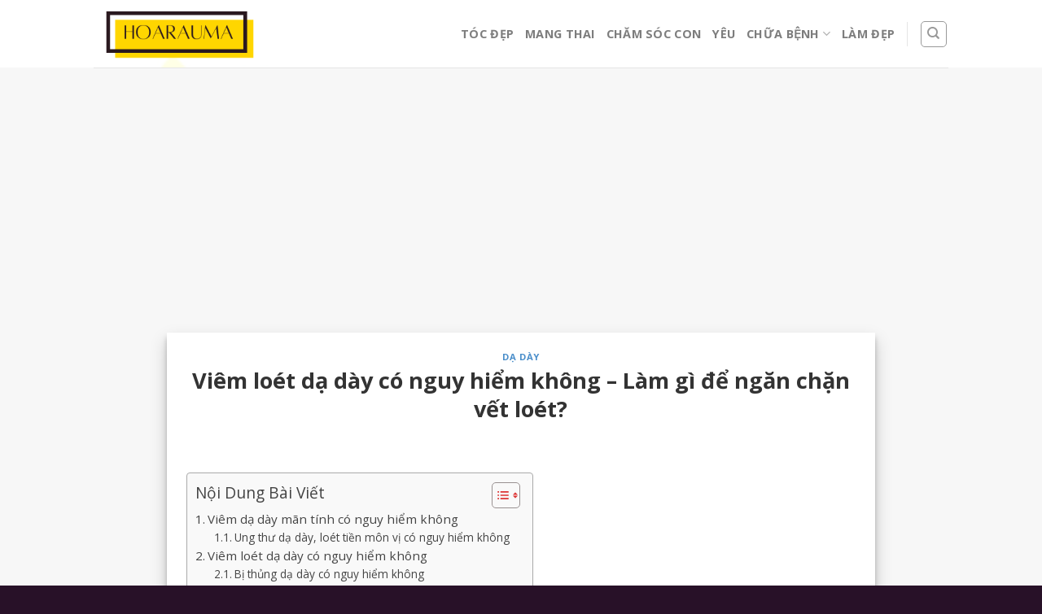

--- FILE ---
content_type: text/html; charset=UTF-8
request_url: https://hoarauma.com/loet-da-day-co-nguy-hiem-khong/
body_size: 24717
content:
<!DOCTYPE html>
<!--[if IE 9 ]><html lang="vi-VN" class="ie9 loading-site no-js"> <![endif]-->
<!--[if IE 8 ]><html lang="vi-VN" class="ie8 loading-site no-js"> <![endif]-->
<!--[if (gte IE 9)|!(IE)]><!--><html lang="vi-VN" class="loading-site no-js"> <!--<![endif]--><head><meta http-equiv="Content-Type" content="text/html; charset=utf-8"><meta name="viewport" content="width=device-width, initial-scale=1.0, maximum-scale=1.0, user-scalable=no" /><link rel="profile" href="https://gmpg.org/xfn/11" /><link rel="pingback" href="https://hoarauma.com/xmlrpc.php" /> <script>(function(html){html.className = html.className.replace(/\bno-js\b/,'js')})(document.documentElement);</script> <title>Viêm loét dạ dày có nguy hiểm không - Làm gì để ngăn chặn vết loét?</title><meta name="description" content="Bệnh loét dạ dày có nguy hiểm không? Tránh căng thẳng, rượu, bia thức ăn cay và không hút thuốc lá làm giảm các triệu chứng viêm loét dạ dày của bạn."/><meta name="robots" content="noindex,follow"/><meta property="og:locale" content="vi_VN" /><meta property="og:type" content="article" /><meta property="og:title" content="Viêm loét dạ dày có nguy hiểm không - Làm gì để ngăn chặn vết loét?" /><meta property="og:description" content="Bệnh loét dạ dày có nguy hiểm không? Tránh căng thẳng, rượu, bia thức ăn cay và không hút thuốc lá làm giảm các triệu chứng viêm loét dạ dày của bạn." /><meta property="og:url" content="https://hoarauma.com/loet-da-day-co-nguy-hiem-khong/" /><meta property="og:site_name" content="Hoarauma" /><meta property="article:author" content="https://www.facebook.com/hi.im.hoa" /><meta property="article:section" content="Dạ dày" /><meta property="article:published_time" content="2019-06-25T06:12:20+00:00" /><meta property="article:modified_time" content="2022-06-14T16:46:33+00:00" /><meta property="og:updated_time" content="2022-06-14T16:46:33+00:00" /><meta property="og:image" content="https://hoarauma.com/wp-content/uploads/2019/06/loet-da-day-co-nguy-hiem-khong.jpg" /><meta property="og:image:secure_url" content="https://hoarauma.com/wp-content/uploads/2019/06/loet-da-day-co-nguy-hiem-khong.jpg" /><meta property="og:image:width" content="860" /><meta property="og:image:height" content="419" /><meta name="twitter:card" content="summary_large_image" /><meta name="twitter:description" content="Bệnh loét dạ dày có nguy hiểm không? Tránh căng thẳng, rượu, bia thức ăn cay và không hút thuốc lá làm giảm các triệu chứng viêm loét dạ dày của bạn." /><meta name="twitter:title" content="Viêm loét dạ dày có nguy hiểm không - Làm gì để ngăn chặn vết loét?" /><meta name="twitter:image" content="https://hoarauma.com/wp-content/uploads/2019/06/loet-da-day-co-nguy-hiem-khong.jpg" /> <script type='application/ld+json' class='yoast-schema-graph yoast-schema-graph--main'>{"@context":"https://schema.org","@graph":[{"@type":"Organization","@id":"https://hoarauma.com/#organization","name":"","url":"https://hoarauma.com/","sameAs":[]},{"@type":"WebSite","@id":"https://hoarauma.com/#website","url":"https://hoarauma.com/","name":"Hoarauma","publisher":{"@id":"https://hoarauma.com/#organization"},"potentialAction":{"@type":"SearchAction","target":"https://hoarauma.com/?s={search_term_string}","query-input":"required name=search_term_string"}},{"@type":"WebPage","@id":"https://hoarauma.com/loet-da-day-co-nguy-hiem-khong/#webpage","url":"https://hoarauma.com/loet-da-day-co-nguy-hiem-khong/","inLanguage":"vi-VN","name":"Vi\u00eam lo\u00e9t d\u1ea1 d\u00e0y c\u00f3 nguy hi\u1ec3m kh\u00f4ng - L\u00e0m g\u00ec \u0111\u1ec3 ng\u0103n ch\u1eb7n v\u1ebft lo\u00e9t?","isPartOf":{"@id":"https://hoarauma.com/#website"},"image":{"@type":"ImageObject","@id":"https://hoarauma.com/loet-da-day-co-nguy-hiem-khong/#primaryimage","url":"https://hoarauma.com/wp-content/uploads/2019/06/loet-da-day-co-nguy-hiem-khong.jpg","width":860,"height":419,"caption":"loet-da-day-co-nguy-hiem-khong"},"primaryImageOfPage":{"@id":"https://hoarauma.com/loet-da-day-co-nguy-hiem-khong/#primaryimage"},"datePublished":"2019-06-25T06:12:20+00:00","dateModified":"2022-06-14T16:46:33+00:00","description":"B\u1ec7nh lo\u00e9t d\u1ea1 d\u00e0y c\u00f3 nguy hi\u1ec3m kh\u00f4ng? Tr\u00e1nh c\u0103ng th\u1eb3ng, r\u01b0\u1ee3u, bia th\u1ee9c \u0103n cay v\u00e0 kh\u00f4ng h\u00fat thu\u1ed1c l\u00e1 l\u00e0m gi\u1ea3m c\u00e1c tri\u1ec7u ch\u1ee9ng vi\u00eam lo\u00e9t d\u1ea1 d\u00e0y c\u1ee7a b\u1ea1n."},{"@type":"Article","@id":"https://hoarauma.com/loet-da-day-co-nguy-hiem-khong/#article","isPartOf":{"@id":"https://hoarauma.com/loet-da-day-co-nguy-hiem-khong/#webpage"},"author":{"@id":"https://hoarauma.com/author/hoaisme/#author"},"headline":"Vi\u00eam lo\u00e9t d\u1ea1 d\u00e0y c\u00f3 nguy hi\u1ec3m kh\u00f4ng &#8211; L\u00e0m g\u00ec \u0111\u1ec3 ng\u0103n ch\u1eb7n v\u1ebft lo\u00e9t?","datePublished":"2019-06-25T06:12:20+00:00","dateModified":"2022-06-14T16:46:33+00:00","commentCount":0,"mainEntityOfPage":{"@id":"https://hoarauma.com/loet-da-day-co-nguy-hiem-khong/#webpage"},"publisher":{"@id":"https://hoarauma.com/#organization"},"image":{"@id":"https://hoarauma.com/loet-da-day-co-nguy-hiem-khong/#primaryimage"},"articleSection":"D\u1ea1 d\u00e0y"},{"@type":["Person"],"@id":"https://hoarauma.com/author/hoaisme/#author","name":"Nguy\u1ec5n Duy Ho\u00e0","image":{"@type":"ImageObject","@id":"https://hoarauma.com/#authorlogo","url":"https://secure.gravatar.com/avatar/5fbae042c95dac85c180ebe4a54ecf47?s=96&d=mm&r=g","caption":"Nguy\u1ec5n Duy Ho\u00e0"},"description":"M\u00ecnh l\u00e0 Nguy\u1ec5n Duy Ho\u00e0, hi\u1ec7n \u0111ang s\u1edf h\u1eefu website Hoarauma. L\u00e0 ng\u01b0\u1eddi tr\u1ef1c ti\u1ebfp s\u00e1ng t\u1ea1o, chia se\u0309 ca\u0301c n\u00f4\u0323i dung tr\u00ean website Hoarauma.com nh\u0103\u0300m mu\u0323c \u0111i\u0301ch h\u00f4\u0303 tr\u01a1\u0323 mo\u0323i ng\u01b0\u01a1\u0300i co\u0301 cu\u00f4\u0323c s\u00f4\u0301ng kho\u0309e m\u1ea1nh v\u00e0 t\u00f4\u0301t \u0111e\u0323p h\u01a1n. Hy v\u1ecdng nh\u1eefng th\u00f4ng tin m\u00ecnh cung c\u1ea5p gi\u00fap \u00edch cho b\u1ea1n \u0111\u1ecdc.","sameAs":["https://www.facebook.com/hi.im.hoa","https://www.youtube.com/HoaismeMusic"]}]}</script> <link rel='dns-prefetch' href='//s.w.org' /><link rel='dns-prefetch' href='//www.facebook.com' /><link rel='dns-prefetch' href='//fonts.googleapis.com' /><link rel='dns-prefetch' href='//images.dmca.com' /><link rel='dns-prefetch' href='//connect.facebook.net' /><link rel="alternate" type="application/rss+xml" title="Dòng thông tin Hoarauma &raquo;" href="https://hoarauma.com/feed/" /><link rel="alternate" type="application/rss+xml" title="Dòng phản hồi Hoarauma &raquo;" href="https://hoarauma.com/comments/feed/" /><link rel="alternate" type="application/rss+xml" title="Hoarauma &raquo; Viêm loét dạ dày có nguy hiểm không &#8211; Làm gì để ngăn chặn vết loét? Dòng phản hồi" href="https://hoarauma.com/loet-da-day-co-nguy-hiem-khong/feed/" /> <script type="text/javascript">window._wpemojiSettings = {"baseUrl":"https:\/\/s.w.org\/images\/core\/emoji\/12.0.0-1\/72x72\/","ext":".png","svgUrl":"https:\/\/s.w.org\/images\/core\/emoji\/12.0.0-1\/svg\/","svgExt":".svg","source":{"concatemoji":"https:\/\/hoarauma.com\/wp-includes\/js\/wp-emoji-release.min.js?ver=5.2.21"}};
			!function(e,a,t){var n,r,o,i=a.createElement("canvas"),p=i.getContext&&i.getContext("2d");function s(e,t){var a=String.fromCharCode;p.clearRect(0,0,i.width,i.height),p.fillText(a.apply(this,e),0,0);e=i.toDataURL();return p.clearRect(0,0,i.width,i.height),p.fillText(a.apply(this,t),0,0),e===i.toDataURL()}function c(e){var t=a.createElement("script");t.src=e,t.defer=t.type="text/javascript",a.getElementsByTagName("head")[0].appendChild(t)}for(o=Array("flag","emoji"),t.supports={everything:!0,everythingExceptFlag:!0},r=0;r<o.length;r++)t.supports[o[r]]=function(e){if(!p||!p.fillText)return!1;switch(p.textBaseline="top",p.font="600 32px Arial",e){case"flag":return s([55356,56826,55356,56819],[55356,56826,8203,55356,56819])?!1:!s([55356,57332,56128,56423,56128,56418,56128,56421,56128,56430,56128,56423,56128,56447],[55356,57332,8203,56128,56423,8203,56128,56418,8203,56128,56421,8203,56128,56430,8203,56128,56423,8203,56128,56447]);case"emoji":return!s([55357,56424,55356,57342,8205,55358,56605,8205,55357,56424,55356,57340],[55357,56424,55356,57342,8203,55358,56605,8203,55357,56424,55356,57340])}return!1}(o[r]),t.supports.everything=t.supports.everything&&t.supports[o[r]],"flag"!==o[r]&&(t.supports.everythingExceptFlag=t.supports.everythingExceptFlag&&t.supports[o[r]]);t.supports.everythingExceptFlag=t.supports.everythingExceptFlag&&!t.supports.flag,t.DOMReady=!1,t.readyCallback=function(){t.DOMReady=!0},t.supports.everything||(n=function(){t.readyCallback()},a.addEventListener?(a.addEventListener("DOMContentLoaded",n,!1),e.addEventListener("load",n,!1)):(e.attachEvent("onload",n),a.attachEvent("onreadystatechange",function(){"complete"===a.readyState&&t.readyCallback()})),(n=t.source||{}).concatemoji?c(n.concatemoji):n.wpemoji&&n.twemoji&&(c(n.twemoji),c(n.wpemoji)))}(window,document,window._wpemojiSettings);</script> <style type="text/css">img.wp-smiley,
img.emoji {
	display: inline !important;
	border: none !important;
	box-shadow: none !important;
	height: 1em !important;
	width: 1em !important;
	margin: 0 .07em !important;
	vertical-align: -0.1em !important;
	background: none !important;
	padding: 0 !important;
}</style><link data-optimized="1" rel='stylesheet' id='wp-block-library-css'  href='https://hoarauma.com/wp-content/litespeed/css/d3617df10956de619bd4e615039ca926.css?ver=c54da' type='text/css' media='all' /><link data-optimized="1" rel='stylesheet' id='contact-form-7-css'  href='https://hoarauma.com/wp-content/litespeed/css/8453d667c20c2bef2d6601bc95ca1570.css?ver=a510b' type='text/css' media='all' /><link data-optimized="1" rel='stylesheet' id='wpdiscuz-frontend-css-css'  href='https://hoarauma.com/wp-content/litespeed/css/ca21c5725474430e8399c347b56e78db.css?ver=17bc8' type='text/css' media='all' /><style id='wpdiscuz-frontend-css-inline-css' type='text/css'>#wpdcom .wpd-blog-administrator .wpd-comment-label{color:#ffffff;background-color:#F768E8;border:none}#wpdcom .wpd-blog-administrator .wpd-comment-author, #wpdcom .wpd-blog-administrator .wpd-comment-author a{color:#F768E8}#wpdcom.wpd-layout-1 .wpd-comment .wpd-blog-administrator .wpd-avatar img{border-color:#F768E8}#wpdcom.wpd-layout-2 .wpd-comment.wpd-reply .wpd-comment-wrap.wpd-blog-administrator{border-left:3px solid #F768E8}#wpdcom.wpd-layout-2 .wpd-comment .wpd-blog-administrator .wpd-avatar img{border-bottom-color:#F768E8}#wpdcom.wpd-layout-3 .wpd-blog-administrator .wpd-comment-subheader{border-top:1px dashed #F768E8}#wpdcom.wpd-layout-3 .wpd-reply .wpd-blog-administrator .wpd-comment-right{border-left:1px solid #F768E8}#wpdcom .wpd-blog-editor .wpd-comment-label{color:#ffffff;background-color:#00B38F;border:none}#wpdcom .wpd-blog-editor .wpd-comment-author, #wpdcom .wpd-blog-editor .wpd-comment-author a{color:#00B38F}#wpdcom.wpd-layout-1 .wpd-comment .wpd-blog-editor .wpd-avatar img{border-color:#00B38F}#wpdcom.wpd-layout-2 .wpd-comment.wpd-reply .wpd-comment-wrap.wpd-blog-editor{border-left:3px solid #00B38F}#wpdcom.wpd-layout-2 .wpd-comment .wpd-blog-editor .wpd-avatar img{border-bottom-color:#00B38F}#wpdcom.wpd-layout-3 .wpd-blog-editor .wpd-comment-subheader{border-top:1px dashed #00B38F}#wpdcom.wpd-layout-3 .wpd-reply .wpd-blog-editor .wpd-comment-right{border-left:1px solid #00B38F}#wpdcom .wpd-blog-author .wpd-comment-label{color:#ffffff;background-color:#F768E8;border:none}#wpdcom .wpd-blog-author .wpd-comment-author, #wpdcom .wpd-blog-author .wpd-comment-author a{color:#F768E8}#wpdcom.wpd-layout-1 .wpd-comment .wpd-blog-author .wpd-avatar img{border-color:#F768E8}#wpdcom.wpd-layout-2 .wpd-comment .wpd-blog-author .wpd-avatar img{border-bottom-color:#F768E8}#wpdcom.wpd-layout-3 .wpd-blog-author .wpd-comment-subheader{border-top:1px dashed #F768E8}#wpdcom.wpd-layout-3 .wpd-reply .wpd-blog-author .wpd-comment-right{border-left:1px solid #F768E8}#wpdcom .wpd-blog-contributor .wpd-comment-label{color:#ffffff;background-color:#00B38F;border:none}#wpdcom .wpd-blog-contributor .wpd-comment-author, #wpdcom .wpd-blog-contributor .wpd-comment-author a{color:#00B38F}#wpdcom.wpd-layout-1 .wpd-comment .wpd-blog-contributor .wpd-avatar img{border-color:#00B38F}#wpdcom.wpd-layout-2 .wpd-comment .wpd-blog-contributor .wpd-avatar img{border-bottom-color:#00B38F}#wpdcom.wpd-layout-3 .wpd-blog-contributor .wpd-comment-subheader{border-top:1px dashed #00B38F}#wpdcom.wpd-layout-3 .wpd-reply .wpd-blog-contributor .wpd-comment-right{border-left:1px solid #00B38F}#wpdcom .wpd-blog-subscriber .wpd-comment-label{color:#ffffff;background-color:#00B38F;border:none}#wpdcom .wpd-blog-subscriber .wpd-comment-author, #wpdcom .wpd-blog-subscriber .wpd-comment-author a{color:#00B38F}#wpdcom.wpd-layout-2 .wpd-comment .wpd-blog-subscriber .wpd-avatar img{border-bottom-color:#00B38F}#wpdcom.wpd-layout-3 .wpd-blog-subscriber .wpd-comment-subheader{border-top:1px dashed #00B38F}#wpdcom .wpd-blog-customer .wpd-comment-label{color:#ffffff;background-color:#00B38F;border:none}#wpdcom .wpd-blog-customer .wpd-comment-author, #wpdcom .wpd-blog-customer .wpd-comment-author a{color:#00B38F}#wpdcom.wpd-layout-1 .wpd-comment .wpd-blog-customer .wpd-avatar img{border-color:#00B38F}#wpdcom.wpd-layout-2 .wpd-comment .wpd-blog-customer .wpd-avatar img{border-bottom-color:#00B38F}#wpdcom.wpd-layout-3 .wpd-blog-customer .wpd-comment-subheader{border-top:1px dashed #00B38F}#wpdcom.wpd-layout-3 .wpd-reply .wpd-blog-customer .wpd-comment-right{border-left:1px solid #00B38F}#wpdcom .wpd-blog-shop_manager .wpd-comment-label{color:#ffffff;background-color:#00B38F;border:none}#wpdcom .wpd-blog-shop_manager .wpd-comment-author, #wpdcom .wpd-blog-shop_manager .wpd-comment-author a{color:#00B38F}#wpdcom.wpd-layout-1 .wpd-comment .wpd-blog-shop_manager .wpd-avatar img{border-color:#00B38F}#wpdcom.wpd-layout-2 .wpd-comment .wpd-blog-shop_manager .wpd-avatar img{border-bottom-color:#00B38F}#wpdcom.wpd-layout-3 .wpd-blog-shop_manager .wpd-comment-subheader{border-top:1px dashed #00B38F}#wpdcom.wpd-layout-3 .wpd-reply .wpd-blog-shop_manager .wpd-comment-right{border-left:1px solid #00B38F}#wpdcom .wpd-blog-wpseo_manager .wpd-comment-label{color:#ffffff;background-color:#00B38F;border:none}#wpdcom .wpd-blog-wpseo_manager .wpd-comment-author, #wpdcom .wpd-blog-wpseo_manager .wpd-comment-author a{color:#00B38F}#wpdcom.wpd-layout-1 .wpd-comment .wpd-blog-wpseo_manager .wpd-avatar img{border-color:#00B38F}#wpdcom.wpd-layout-2 .wpd-comment .wpd-blog-wpseo_manager .wpd-avatar img{border-bottom-color:#00B38F}#wpdcom.wpd-layout-3 .wpd-blog-wpseo_manager .wpd-comment-subheader{border-top:1px dashed #00B38F}#wpdcom.wpd-layout-3 .wpd-reply .wpd-blog-wpseo_manager .wpd-comment-right{border-left:1px solid #00B38F}#wpdcom .wpd-blog-wpseo_editor .wpd-comment-label{color:#ffffff;background-color:#00B38F;border:none}#wpdcom .wpd-blog-wpseo_editor .wpd-comment-author, #wpdcom .wpd-blog-wpseo_editor .wpd-comment-author a{color:#00B38F}#wpdcom.wpd-layout-1 .wpd-comment .wpd-blog-wpseo_editor .wpd-avatar img{border-color:#00B38F}#wpdcom.wpd-layout-2 .wpd-comment .wpd-blog-wpseo_editor .wpd-avatar img{border-bottom-color:#00B38F}#wpdcom.wpd-layout-3 .wpd-blog-wpseo_editor .wpd-comment-subheader{border-top:1px dashed #00B38F}#wpdcom.wpd-layout-3 .wpd-reply .wpd-blog-wpseo_editor .wpd-comment-right{border-left:1px solid #00B38F}#wpdcom .wpd-blog-post_author .wpd-comment-label{color:#ffffff;background-color:#00B38F;border:none}#wpdcom .wpd-blog-post_author .wpd-comment-author, #wpdcom .wpd-blog-post_author .wpd-comment-author a{color:#00B38F}#wpdcom .wpd-blog-post_author .wpd-avatar img{border-color:#00B38F}#wpdcom.wpd-layout-1 .wpd-comment .wpd-blog-post_author .wpd-avatar img{border-color:#00B38F}#wpdcom.wpd-layout-2 .wpd-comment.wpd-reply .wpd-comment-wrap.wpd-blog-post_author{border-left:3px solid #00B38F}#wpdcom.wpd-layout-2 .wpd-comment .wpd-blog-post_author .wpd-avatar img{border-bottom-color:#00B38F}#wpdcom.wpd-layout-3 .wpd-blog-post_author .wpd-comment-subheader{border-top:1px dashed #00B38F}#wpdcom.wpd-layout-3 .wpd-reply .wpd-blog-post_author .wpd-comment-right{border-left:1px solid #00B38F}#wpdcom .wpd-blog-guest .wpd-comment-label{color:#ffffff;background-color:#669900;border:none}#wpdcom .wpd-blog-guest .wpd-comment-author, #wpdcom .wpd-blog-guest .wpd-comment-author a{color:#669900}#wpdcom.wpd-layout-3 .wpd-blog-guest .wpd-comment-subheader{border-top:1px dashed #669900}#wpdcom .wpd-comment-text p{font-size:15px}#comments, #respond, .comments-area, #wpdcom{}#wpdcom .ql-editor > *{color:#777777}#wpdcom .ql-editor::before{}#wpdcom .ql-toolbar{border:1px solid #DDDDDD;border-top:none}#wpdcom .ql-container{border:1px solid #DDDDDD;border-bottom:none}#wpdcom .wpd-form-row .wpdiscuz-item input[type="text"], #wpdcom .wpd-form-row .wpdiscuz-item input[type="email"], #wpdcom .wpd-form-row .wpdiscuz-item input[type="url"], #wpdcom .wpd-form-row .wpdiscuz-item input[type="color"], #wpdcom .wpd-form-row .wpdiscuz-item input[type="date"], #wpdcom .wpd-form-row .wpdiscuz-item input[type="datetime"], #wpdcom .wpd-form-row .wpdiscuz-item input[type="datetime-local"], #wpdcom .wpd-form-row .wpdiscuz-item input[type="month"], #wpdcom .wpd-form-row .wpdiscuz-item input[type="number"], #wpdcom .wpd-form-row .wpdiscuz-item input[type="time"], #wpdcom textarea, #wpdcom select{border:1px solid #DDDDDD;color:#777777}#wpdcom .wpd-form-row .wpdiscuz-item textarea{border:1px solid #DDDDDD}#wpdcom input::placeholder, #wpdcom textarea::placeholder, #wpdcom input::-moz-placeholder, #wpdcom textarea::-webkit-input-placeholder{}#wpdcom .wpd-comment-text{color:#777777}#wpdcom .wpd-thread-head .wpd-thread-info{border-bottom:2px solid #669900}#wpdcom .wpd-thread-head .wpd-thread-info.wpd-reviews-tab svg{fill:#669900}#wpdcom .wpd-thread-head .wpdiscuz-user-settings{border-bottom:2px solid #669900}#wpdcom .wpd-thread-head .wpdiscuz-user-settings:hover{color:#669900}#wpdcom .wpd-comment .wpd-follow-link:hover{color:#669900}#wpdcom .wpd-comment-status .wpd-sticky{color:#669900}#wpdcom .wpd-thread-filter .wpdf-active{color:#669900;border-bottom-color:#669900}#wpdcom .wpd-comment-info-bar{border:1px dashed #85ae33;background:#f0f5e6}#wpdcom .wpd-comment-info-bar .wpd-current-view i{color:#669900}#wpdcom .wpd-filter-view-all:hover{background:#669900}#wpdcom .wpdiscuz-item .wpdiscuz-rating > label{color:#DDDDDD}#wpdcom .wpdiscuz-item .wpdiscuz-rating:not(:checked) > label:hover, .wpdiscuz-rating:not(:checked) > label:hover ~ label{}#wpdcom .wpdiscuz-item .wpdiscuz-rating > input ~ label:hover, #wpdcom .wpdiscuz-item .wpdiscuz-rating > input:not(:checked) ~ label:hover ~ label, #wpdcom .wpdiscuz-item .wpdiscuz-rating > input:not(:checked) ~ label:hover ~ label{color:#FFED85}#wpdcom .wpdiscuz-item .wpdiscuz-rating > input:checked ~ label:hover, #wpdcom .wpdiscuz-item .wpdiscuz-rating > input:checked ~ label:hover, #wpdcom .wpdiscuz-item .wpdiscuz-rating > label:hover ~ input:checked ~ label, #wpdcom .wpdiscuz-item .wpdiscuz-rating > input:checked + label:hover ~ label, #wpdcom .wpdiscuz-item .wpdiscuz-rating > input:checked ~ label:hover ~ label, .wpd-custom-field .wcf-active-star, #wpdcom .wpdiscuz-item .wpdiscuz-rating > input:checked ~ label{color:#FFD700}#wpd-post-rating .wpd-rating-wrap .wpd-rating-stars svg .wpd-star{fill:#DDDDDD}#wpd-post-rating .wpd-rating-wrap .wpd-rating-stars svg .wpd-active{fill:#FFD700}#wpd-post-rating .wpd-rating-wrap .wpd-rate-starts svg .wpd-star{fill:#DDDDDD}#wpd-post-rating .wpd-rating-wrap .wpd-rate-starts:hover svg .wpd-star{fill:#FFED85}#wpd-post-rating.wpd-not-rated .wpd-rating-wrap .wpd-rate-starts svg:hover ~ svg .wpd-star{fill:#DDDDDD}.wpdiscuz-post-rating-wrap .wpd-rating .wpd-rating-wrap .wpd-rating-stars svg .wpd-star{fill:#DDDDDD}.wpdiscuz-post-rating-wrap .wpd-rating .wpd-rating-wrap .wpd-rating-stars svg .wpd-active{fill:#FFD700}#wpdcom .wpd-comment .wpd-follow-active{color:#ff7a00}#wpdcom .page-numbers{color:#555;border:#555 1px solid}#wpdcom span.current{background:#555}#wpdcom.wpd-layout-1 .wpd-new-loaded-comment > .wpd-comment-wrap > .wpd-comment-right{background:#FFFAD6}#wpdcom.wpd-layout-2 .wpd-new-loaded-comment.wpd-comment > .wpd-comment-wrap > .wpd-comment-right{background:#FFFAD6}#wpdcom.wpd-layout-2 .wpd-new-loaded-comment.wpd-comment.wpd-reply > .wpd-comment-wrap > .wpd-comment-right{background:transparent}#wpdcom.wpd-layout-2 .wpd-new-loaded-comment.wpd-comment.wpd-reply > .wpd-comment-wrap{background:#FFFAD6}#wpdcom.wpd-layout-3 .wpd-new-loaded-comment.wpd-comment > .wpd-comment-wrap > .wpd-comment-right{background:#FFFAD6}#wpdcom .wpd-follow:hover i, #wpdcom .wpd-unfollow:hover i, #wpdcom .wpd-comment .wpd-follow-active:hover i{color:#669900}#wpdcom .wpdiscuz-readmore{cursor:pointer;color:#669900}.wpd-custom-field .wcf-pasiv-star, #wpcomm .wpdiscuz-item .wpdiscuz-rating > label{color:#DDDDDD}.wpd-wrapper .wpd-list-item.wpd-active{border-top:3px solid #669900}#wpdcom.wpd-layout-2 .wpd-comment.wpd-reply.wpd-unapproved-comment .wpd-comment-wrap{border-left:3px solid #FFFAD6}#wpdcom.wpd-layout-3 .wpd-comment.wpd-reply.wpd-unapproved-comment .wpd-comment-right{border-left:1px solid #FFFAD6}#wpdcom .wpd-prim-button{background-color:#669900;color:#FFFFFF}#wpdcom .wpd_label__check i.wpdicon-on{color:#669900;border:1px solid #b3cc80}#wpd-bubble-wrapper #wpd-bubble-all-comments-count{color:#1DB99A}#wpd-bubble-wrapper > div{background-color:#1DB99A}#wpd-bubble-wrapper > #wpd-bubble #wpd-bubble-add-message{background-color:#1DB99A}#wpd-bubble-wrapper > #wpd-bubble #wpd-bubble-add-message::before{border-left-color:#1DB99A;border-right-color:#1DB99A}#wpd-bubble-wrapper.wpd-right-corner > #wpd-bubble #wpd-bubble-add-message::before{border-left-color:#1DB99A;border-right-color:#1DB99A}.wpd-inline-icon-wrapper path.wpd-inline-icon-first{fill:#1DB99A}.wpd-inline-icon-count{background-color:#1DB99A}.wpd-inline-icon-count::before{border-right-color:#1DB99A}.wpd-inline-form-wrapper::before{border-bottom-color:#1DB99A}.wpd-inline-form-question{background-color:#1DB99A}.wpd-inline-form{background-color:#1DB99A}.wpd-last-inline-comments-wrapper{border-color:#1DB99A}.wpd-last-inline-comments-wrapper::before{border-bottom-color:#1DB99A}.wpd-last-inline-comments-wrapper .wpd-view-all-inline-comments{background:#1DB99A}.wpd-last-inline-comments-wrapper .wpd-view-all-inline-comments:hover,.wpd-last-inline-comments-wrapper .wpd-view-all-inline-comments:active,.wpd-last-inline-comments-wrapper .wpd-view-all-inline-comments:focus{background-color:#1DB99A}#wpdcom .ql-snow .ql-tooltip[data-mode="link"]::before{content:"Enter link:"}#wpdcom .ql-snow .ql-tooltip.ql-editing a.ql-action::after{content:"Save"}.comments-area{width:auto}.wc-down{display:none !important}.wc-comment-header{border-bottom:1px solid #dedede;border-top:unset !important}</style><link data-optimized="1" rel='stylesheet' id='wpdiscuz-fa-css'  href='https://hoarauma.com/wp-content/litespeed/css/57c3064f6bbd6add06914b03fd7dccc5.css?ver=1e6b8' type='text/css' media='all' /><link data-optimized="1" rel='stylesheet' id='wpdiscuz-combo-css-css'  href='https://hoarauma.com/wp-content/litespeed/css/6b13f690902086f91ebb345c64b2e653.css?ver=93ea4' type='text/css' media='all' /><link data-optimized="1" rel='stylesheet' id='ez-toc-css'  href='https://hoarauma.com/wp-content/litespeed/css/1ce46429f2aa9b412bdaad4db5686ed5.css?ver=68d8f' type='text/css' media='all' /><style id='ez-toc-inline-css' type='text/css'>div#ez-toc-container .ez-toc-title {font-size: 120%;}div#ez-toc-container .ez-toc-title {font-weight: 500;}div#ez-toc-container ul li {font-size: 95%;}div#ez-toc-container ul li {font-weight: 500;}div#ez-toc-container nav ul ul li {font-size: 90%;}
.ez-toc-container-direction {direction: ltr;}.ez-toc-counter ul{counter-reset: item ;}.ez-toc-counter nav ul li a::before {content: counters(item, '.', decimal) '. ';display: inline-block;counter-increment: item;flex-grow: 0;flex-shrink: 0;margin-right: .2em; float: left; }.ez-toc-widget-direction {direction: ltr;}.ez-toc-widget-container ul{counter-reset: item ;}.ez-toc-widget-container nav ul li a::before {content: counters(item, '.', decimal) '. ';display: inline-block;counter-increment: item;flex-grow: 0;flex-shrink: 0;margin-right: .2em; float: left; }</style><link data-optimized="1" rel='stylesheet' id='flatsome-icons-css'  href='https://hoarauma.com/wp-content/litespeed/css/162f629dd89902921848d17158d62235.css?ver=ef11d' type='text/css' media='all' /><link data-optimized="1" rel='stylesheet' id='flatsome-main-css'  href='https://hoarauma.com/wp-content/litespeed/css/7a6309683f3dc7e5a972ec869595551f.css?ver=77849' type='text/css' media='all' /><link data-optimized="1" rel='stylesheet' id='flatsome-style-css'  href='https://hoarauma.com/wp-content/litespeed/css/6fcf65949e98c937518758df2823db61.css?ver=f7cc8' type='text/css' media='all' /> <script type='text/javascript' src='https://hoarauma.com/wp-includes/js/jquery/jquery.js?ver=1.12.4-wp'></script> <script data-optimized="1" type='text/javascript' src='https://hoarauma.com/wp-content/litespeed/js/ceff0ec0b321fb0995fb6d47c222ec04.js?ver=e7e38'></script> <link rel='https://api.w.org/' href='https://hoarauma.com/wp-json/' /><link rel="EditURI" type="application/rsd+xml" title="RSD" href="https://hoarauma.com/xmlrpc.php?rsd" /><link rel="wlwmanifest" type="application/wlwmanifest+xml" href="https://hoarauma.com/wp-includes/wlwmanifest.xml" /><meta name="generator" content="WordPress 5.2.21" /><link rel='shortlink' href='https://hoarauma.com/?p=230' /><link rel="alternate" type="application/json+oembed" href="https://hoarauma.com/wp-json/oembed/1.0/embed?url=https%3A%2F%2Fhoarauma.com%2Floet-da-day-co-nguy-hiem-khong%2F" /><link rel="alternate" type="text/xml+oembed" href="https://hoarauma.com/wp-json/oembed/1.0/embed?url=https%3A%2F%2Fhoarauma.com%2Floet-da-day-co-nguy-hiem-khong%2F&#038;format=xml" /><style>.bg{opacity: 0; transition: opacity 1s; -webkit-transition: opacity 1s;} .bg-loaded{opacity: 1;}</style><!--[if IE]><link rel="stylesheet" type="text/css" href="https://hoarauma.com/wp-content/themes/flatsome/assets/css/ie-fallback.css"><script src="//cdnjs.cloudflare.com/ajax/libs/html5shiv/3.6.1/html5shiv.js"></script><script>var head = document.getElementsByTagName('head')[0],style = document.createElement('style');style.type = 'text/css';style.styleSheet.cssText = ':before,:after{content:none !important';head.appendChild(style);setTimeout(function(){head.removeChild(style);}, 0);</script><script src="https://hoarauma.com/wp-content/themes/flatsome/assets/libs/ie-flexibility.js"></script><![endif]--> <script type="text/javascript">WebFontConfig = {
      google: { families: [ "Open+Sans:regular,700","Open+Sans:regular,regular","Open+Sans:regular,regular","Open+Sans:regular,regular", ] }
    };
    (function() {
      var wf = document.createElement('script');
      wf.src = 'https://ajax.googleapis.com/ajax/libs/webfont/1/webfont.js';
      wf.type = 'text/javascript';
      wf.async = 'true';
      var s = document.getElementsByTagName('script')[0];
      s.parentNode.insertBefore(wf, s);
    })();</script> <meta name="yandex-verification" content="f0e5fa6474e88139" /> <script async src="https://pagead2.googlesyndication.com/pagead/js/adsbygoogle.js"></script> <script>(adsbygoogle = window.adsbygoogle || []).push({
          google_ad_client: "ca-pub-9908049265794598",
          enable_page_level_ads: true
     });</script> <script data-ad-client="ca-pub-9908049265794598" async src="https://pagead2.googlesyndication.com/pagead/js/adsbygoogle.js"></script> <meta name="ahrefs-site-verification" content="5d28cb2c952375ac23a5a6d4c993f2b9e0b6d1bd99b3563cac5435245cada702"> <script async src="https://www.googletagmanager.com/gtag/js?id=UA-143030135-1"></script> <script>window.dataLayer = window.dataLayer || [];
  function gtag(){dataLayer.push(arguments);}
  gtag('js', new Date());

  gtag('config', 'UA-143030135-1');</script>  <script async src="https://www.googletagmanager.com/gtag/js?id=G-5LE8HCJ0ZF"></script> <script>window.dataLayer = window.dataLayer || [];
  function gtag(){dataLayer.push(arguments);}
  gtag('js', new Date());

  gtag('config', 'G-5LE8HCJ0ZF');</script><link rel="icon" href="https://hoarauma.com/wp-content/uploads/2019/07/cropped-buoi-32x32.png" sizes="32x32" /><link rel="icon" href="https://hoarauma.com/wp-content/uploads/2019/07/cropped-buoi-192x192.png" sizes="192x192" /><link rel="apple-touch-icon-precomposed" href="https://hoarauma.com/wp-content/uploads/2019/07/cropped-buoi-180x180.png" /><meta name="msapplication-TileImage" content="https://hoarauma.com/wp-content/uploads/2019/07/cropped-buoi-270x270.png" /><style id="custom-css" type="text/css">:root {--primary-color: #CE5400;}.header-main{height: 83px}#logo img{max-height: 83px}#logo{width:210px;}.header-bottom{min-height: 10px}.header-top{min-height: 30px}.transparent .header-main{height: 30px}.transparent #logo img{max-height: 30px}.has-transparent + .page-title:first-of-type,.has-transparent + #main > .page-title,.has-transparent + #main > div > .page-title,.has-transparent + #main .page-header-wrapper:first-of-type .page-title{padding-top: 30px;}.header.show-on-scroll,.stuck .header-main{height:70px!important}.stuck #logo img{max-height: 70px!important}.search-form{ width: 85%;}.header-bg-color, .header-wrapper {background-color: rgba(255,255,255,0.9)}.header-bg-image {background-image: url('https://hoarauma.com/wp-content/uploads/2020/01/logo-hoa-rau-ma.jpg');}.header-bg-image {background-repeat: repeat-x;}.header-bottom {background-color: #f1f1f1}.stuck .header-main .nav > li > a{line-height: 50px }.header-bottom-nav > li > a{line-height: 32px }@media (max-width: 549px) {.header-main{height: 70px}#logo img{max-height: 70px}}.blog-wrapper{background-color: #f7f7f7;}/* Color */.accordion-title.active, .has-icon-bg .icon .icon-inner,.logo a, .primary.is-underline, .primary.is-link, .badge-outline .badge-inner, .nav-outline > li.active> a,.nav-outline >li.active > a, .cart-icon strong,[data-color='primary'], .is-outline.primary{color: #CE5400;}/* Color !important */[data-text-color="primary"]{color: #CE5400!important;}/* Background Color */[data-text-bg="primary"]{background-color: #CE5400;}/* Background */.scroll-to-bullets a,.featured-title, .label-new.menu-item > a:after, .nav-pagination > li > .current,.nav-pagination > li > span:hover,.nav-pagination > li > a:hover,.has-hover:hover .badge-outline .badge-inner,button[type="submit"], .button.wc-forward:not(.checkout):not(.checkout-button), .button.submit-button, .button.primary:not(.is-outline),.featured-table .title,.is-outline:hover, .has-icon:hover .icon-label,.nav-dropdown-bold .nav-column li > a:hover, .nav-dropdown.nav-dropdown-bold > li > a:hover, .nav-dropdown-bold.dark .nav-column li > a:hover, .nav-dropdown.nav-dropdown-bold.dark > li > a:hover, .is-outline:hover, .tagcloud a:hover,.grid-tools a, input[type='submit']:not(.is-form), .box-badge:hover .box-text, input.button.alt,.nav-box > li > a:hover,.nav-box > li.active > a,.nav-pills > li.active > a ,.current-dropdown .cart-icon strong, .cart-icon:hover strong, .nav-line-bottom > li > a:before, .nav-line-grow > li > a:before, .nav-line > li > a:before,.banner, .header-top, .slider-nav-circle .flickity-prev-next-button:hover svg, .slider-nav-circle .flickity-prev-next-button:hover .arrow, .primary.is-outline:hover, .button.primary:not(.is-outline), input[type='submit'].primary, input[type='submit'].primary, input[type='reset'].button, input[type='button'].primary, .badge-inner{background-color: #CE5400;}/* Border */.nav-vertical.nav-tabs > li.active > a,.scroll-to-bullets a.active,.nav-pagination > li > .current,.nav-pagination > li > span:hover,.nav-pagination > li > a:hover,.has-hover:hover .badge-outline .badge-inner,.accordion-title.active,.featured-table,.is-outline:hover, .tagcloud a:hover,blockquote, .has-border, .cart-icon strong:after,.cart-icon strong,.blockUI:before, .processing:before,.loading-spin, .slider-nav-circle .flickity-prev-next-button:hover svg, .slider-nav-circle .flickity-prev-next-button:hover .arrow, .primary.is-outline:hover{border-color: #CE5400}.nav-tabs > li.active > a{border-top-color: #CE5400}.widget_shopping_cart_content .blockUI.blockOverlay:before { border-left-color: #CE5400 }.woocommerce-checkout-review-order .blockUI.blockOverlay:before { border-left-color: #CE5400 }/* Fill */.slider .flickity-prev-next-button:hover svg,.slider .flickity-prev-next-button:hover .arrow{fill: #CE5400;}/* Background Color */[data-icon-label]:after, .secondary.is-underline:hover,.secondary.is-outline:hover,.icon-label,.button.secondary:not(.is-outline),.button.alt:not(.is-outline), .badge-inner.on-sale, .button.checkout, .single_add_to_cart_button{ background-color:#0091ce; }[data-text-bg="secondary"]{background-color: #0091ce;}/* Color */.secondary.is-underline,.secondary.is-link, .secondary.is-outline,.stars a.active, .star-rating:before, .woocommerce-page .star-rating:before,.star-rating span:before, .color-secondary{color: #0091ce}/* Color !important */[data-text-color="secondary"]{color: #0091ce!important;}/* Border */.secondary.is-outline:hover{border-color:#0091ce}body{font-size: 100%;}@media screen and (max-width: 549px){body{font-size: 100%;}}body{font-family:"Open Sans", sans-serif}body{font-weight: 0}body{color: #444444}.nav > li > a {font-family:"Open Sans", sans-serif;}.nav > li > a {font-weight: 0;}h1,h2,h3,h4,h5,h6,.heading-font, .off-canvas-center .nav-sidebar.nav-vertical > li > a{font-family: "Open Sans", sans-serif;}h1,h2,h3,h4,h5,h6,.heading-font,.banner h1,.banner h2{font-weight: 700;}h1,h2,h3,h4,h5,h6,.heading-font{color: #333333;}.alt-font{font-family: "Open Sans", sans-serif;}.alt-font{font-weight: 0!important;}a{color: #1e73be;}a:hover{color: #c71313;}.tagcloud a:hover{border-color: #c71313;background-color: #c71313;}.widget a{color: #2b2d42;}.widget a:hover{color: #c71313;}.widget .tagcloud a:hover{border-color: #c71313; background-color: #c71313;}.footer-1{background-color: #281128}.footer-2{background-color: #FFFFFF}.absolute-footer, html{background-color: #281128}.page-title-small + main .product-container > .row{padding-top:0;}/* Custom CSS */.nav>li>a {font-size: 0.9em;}.label-new.menu-item > a:after{content:"New";}.label-hot.menu-item > a:after{content:"Hot";}.label-sale.menu-item > a:after{content:"Sale";}.label-popular.menu-item > a:after{content:"Popular";}</style><style type="text/css" id="wp-custom-css">.nav-previous {
	text-align: center;
}
.text-right {
    text-align: center;
}
h3>span {
    color: #098c49;
}</style> <script type="application/ld+json">{
  "@context": "https://schema.org",
  "@type": "Organization",
  "name": "Hoa rau má",
  "url": "https://hoarauma.com/",
  "logo": "https://hoarauma.com/wp-content/uploads/2019/06/logo-hoa-rau-ma.jpg",
  "sameAs": [
    "https://www.facebook.com/hoaraumadotcom",
    "https://twitter.com/hoarauma",
    "https://www.pinterest.com/hoarauma/"
  ]
}

<!-- Global site tag (gtag.js) - Google Analytics -->
<script async src="https://www.googletagmanager.com/gtag/js?id=G-5LE8HCJ0ZF"></script> <script>window.dataLayer = window.dataLayer || [];
  function gtag(){dataLayer.push(arguments);}
  gtag('js', new Date());

  gtag('config', 'G-5LE8HCJ0ZF');</script> </head><body data-rsssl=1 class="post-template-default single single-post postid-230 single-format-standard full-width lightbox nav-dropdown-has-arrow"><div id="wrapper"><header id="header" class="header has-sticky sticky-jump"><div class="header-wrapper"><div id="masthead" class="header-main "><div class="header-inner flex-row container logo-left medium-logo-center" role="navigation"><div id="logo" class="flex-col logo">
<a href="https://hoarauma.com/" title="Hoarauma - Cẩm nang chăm sóc sức khỏe nên biết" rel="home">
<img data-lazyloaded="1" src="[data-uri]" width="210" height="83" data-src="https://hoarauma.com/wp-content/uploads/2022/06/logo-hoarauma.png" class="header_logo header-logo" alt="Hoarauma"/><noscript><img width="210" height="83" src="https://hoarauma.com/wp-content/uploads/2022/06/logo-hoarauma.png" class="header_logo header-logo" alt="Hoarauma"/></noscript><img data-lazyloaded="1" src="[data-uri]"  width="210" height="83" data-src="https://hoarauma.com/wp-content/uploads/2022/06/logo-hoarauma.png" class="header-logo-dark" alt="Hoarauma"/><noscript><img  width="210" height="83" src="https://hoarauma.com/wp-content/uploads/2022/06/logo-hoarauma.png" class="header-logo-dark" alt="Hoarauma"/></noscript></a></div><div class="flex-col show-for-medium flex-left"><ul class="mobile-nav nav nav-left "><li class="nav-icon has-icon"><div class="header-button">		<a href="#" data-open="#main-menu" data-pos="left" data-bg="main-menu-overlay" data-color="" class="icon button round is-outline is-small" aria-controls="main-menu" aria-expanded="false">
<i class="icon-menu" ></i>
</a></div></li></ul></div><div class="flex-col hide-for-medium flex-left
flex-grow"><ul class="header-nav header-nav-main nav nav-left  nav-uppercase" ></ul></div><div class="flex-col hide-for-medium flex-right"><ul class="header-nav header-nav-main nav nav-right  nav-uppercase"><li id="menu-item-2101" class="menu-item menu-item-type-taxonomy menu-item-object-category  menu-item-2101"><a href="https://hoarauma.com/toc-dep/" class="nav-top-link">Tóc Đẹp</a></li><li id="menu-item-1325" class="menu-item menu-item-type-taxonomy menu-item-object-category  menu-item-1325"><a href="https://hoarauma.com/mang-thai/" class="nav-top-link">Mang thai</a></li><li id="menu-item-1552" class="menu-item menu-item-type-taxonomy menu-item-object-category  menu-item-1552"><a href="https://hoarauma.com/cham-soc-con/" class="nav-top-link">Chăm sóc con</a></li><li id="menu-item-936" class="menu-item menu-item-type-taxonomy menu-item-object-category  menu-item-936"><a href="https://hoarauma.com/yeu/" class="nav-top-link">Yêu</a></li><li id="menu-item-14" class="menu-item menu-item-type-taxonomy menu-item-object-category current-post-ancestor menu-item-has-children  menu-item-14 has-dropdown"><a href="https://hoarauma.com/chua-benh/" class="nav-top-link">Chữa bệnh<i class="icon-angle-down" ></i></a><ul class='nav-dropdown nav-dropdown-default'><li id="menu-item-1326" class="menu-item menu-item-type-taxonomy menu-item-object-category current-post-ancestor current-menu-parent current-post-parent active  menu-item-1326"><a href="https://hoarauma.com/chua-benh/da-day/">Dạ dày</a></li><li id="menu-item-107" class="menu-item menu-item-type-taxonomy menu-item-object-category  menu-item-107"><a href="https://hoarauma.com/sinh-ly/">Sinh lý</a></li></ul></li><li id="menu-item-1324" class="menu-item menu-item-type-taxonomy menu-item-object-category  menu-item-1324"><a href="https://hoarauma.com/lam-dep/" class="nav-top-link">Làm đẹp</a></li><li class="header-divider"></li><li class="header-search header-search-dropdown has-icon has-dropdown menu-item-has-children"><div class="header-button">	<a href="#" class="icon button round is-outline is-small"><i class="icon-search" ></i></a></div><ul class="nav-dropdown nav-dropdown-default"><li class="header-search-form search-form html relative has-icon"><div class="header-search-form-wrapper"><div class="searchform-wrapper ux-search-box relative form-flat is-normal"><form method="get" class="searchform" action="https://hoarauma.com/" role="search"><div class="flex-row relative"><div class="flex-col flex-grow">
<input type="search" class="search-field mb-0" name="s" value="" id="s" placeholder="Tìm kiếm ..." /></div><div class="flex-col">
<button type="submit" class="ux-search-submit submit-button secondary button icon mb-0">
<i class="icon-search" ></i>				</button></div></div><div class="live-search-results text-left z-top"></div></form></div></div></li></ul></li></ul></div><div class="flex-col show-for-medium flex-right"><ul class="mobile-nav nav nav-right "></ul></div></div><div class="container"><div class="top-divider full-width"></div></div></div><div class="header-bg-container fill"><div class="header-bg-image fill"></div><div class="header-bg-color fill"></div></div></div></header><main id="main" class=""><div id="content" class="blog-wrapper blog-single page-wrapper"><div class="row align-center"><div class="large-10 col"><div class='code-block code-block-5' style='margin: 8px auto; text-align: center; display: block; clear: both;'> <script async src="https://pagead2.googlesyndication.com/pagead/js/adsbygoogle.js"></script> 
<ins class="adsbygoogle"
style="display:block"
data-ad-client="ca-pub-9908049265794598"
data-ad-slot="1784952593"
data-ad-format="auto"></ins> <script>(adsbygoogle = window.adsbygoogle || []).push({});</script></div><article id="post-230" class="post-230 post type-post status-publish format-standard has-post-thumbnail hentry category-da-day"><div class="article-inner has-shadow box-shadow-3"><header class="entry-header"><div class="entry-header-text entry-header-text-top text-center"><h6 class="entry-category is-xsmall">
<a href="https://hoarauma.com/chua-benh/da-day/" rel="category tag">Dạ dày</a></h6><h1 class="entry-title">Viêm loét dạ dày có nguy hiểm không &#8211; Làm gì để ngăn chặn vết loét?</h1></div></header><div class="entry-content single-page"><div id="ez-toc-container" class="ez-toc-v2_0_68_1 counter-hierarchy ez-toc-counter ez-toc-grey ez-toc-container-direction"><div class="ez-toc-title-container"><p class="ez-toc-title " >Nội Dung B&agrave;i Viết</p>
<span class="ez-toc-title-toggle"><a href="#" class="ez-toc-pull-right ez-toc-btn ez-toc-btn-xs ez-toc-btn-default ez-toc-toggle" aria-label="Toggle Table of Content"><span class="ez-toc-js-icon-con"><span class=""><span class="eztoc-hide" style="display:none;">Toggle</span><span class="ez-toc-icon-toggle-span"><svg style="fill: #dd3333;color:#dd3333" xmlns="http://www.w3.org/2000/svg" class="list-377408" width="20px" height="20px" viewBox="0 0 24 24" fill="none"><path d="M6 6H4v2h2V6zm14 0H8v2h12V6zM4 11h2v2H4v-2zm16 0H8v2h12v-2zM4 16h2v2H4v-2zm16 0H8v2h12v-2z" fill="currentColor"></path></svg><svg style="fill: #dd3333;color:#dd3333" class="arrow-unsorted-368013" xmlns="http://www.w3.org/2000/svg" width="10px" height="10px" viewBox="0 0 24 24" version="1.2" baseProfile="tiny"><path d="M18.2 9.3l-6.2-6.3-6.2 6.3c-.2.2-.3.4-.3.7s.1.5.3.7c.2.2.4.3.7.3h11c.3 0 .5-.1.7-.3.2-.2.3-.5.3-.7s-.1-.5-.3-.7zM5.8 14.7l6.2 6.3 6.2-6.3c.2-.2.3-.5.3-.7s-.1-.5-.3-.7c-.2-.2-.4-.3-.7-.3h-11c-.3 0-.5.1-.7.3-.2.2-.3.5-.3.7s.1.5.3.7z"/></svg></span></span></span></a></span></div><nav><ul class='ez-toc-list ez-toc-list-level-1 ' ><li class='ez-toc-page-1 ez-toc-heading-level-2'><a class="ez-toc-link ez-toc-heading-1" href="#Viem_da_day_man_tinh_co_nguy_hiem_khong" title="Viêm dạ dày mãn tính có nguy hiểm không">Viêm dạ dày mãn tính có nguy hiểm không</a><ul class='ez-toc-list-level-3' ><li class='ez-toc-heading-level-3'><a class="ez-toc-link ez-toc-heading-2" href="#Ung_thu_da_day_loet_tien_mon_vi_co_nguy_hiem_khong" title="Ung thư dạ dày, loét tiền môn vị có nguy hiểm không">Ung thư dạ dày, loét tiền môn vị có nguy hiểm không</a></li></ul></li><li class='ez-toc-page-1 ez-toc-heading-level-2'><a class="ez-toc-link ez-toc-heading-3" href="#Viem_loet_da_day_co_nguy_hiem_khong" title="Viêm loét dạ dày có nguy hiểm không">Viêm loét dạ dày có nguy hiểm không</a><ul class='ez-toc-list-level-3' ><li class='ez-toc-heading-level-3'><a class="ez-toc-link ez-toc-heading-4" href="#Bi_thung_da_day_co_nguy_hiem_khong" title="Bị thủng dạ dày có nguy hiểm không">Bị thủng dạ dày có nguy hiểm không</a></li><li class='ez-toc-page-1 ez-toc-heading-level-3'><a class="ez-toc-link ez-toc-heading-5" href="#Tac_nghen_duong_da_day" title="Tắc nghẽn đường dạ dày">Tắc nghẽn đường dạ dày</a></li><li class='ez-toc-page-1 ez-toc-heading-level-3'><a class="ez-toc-link ez-toc-heading-6" href="#Dau_da_day_chay_mau_trong" title="Đau dạ dày chảy máu trong">Đau dạ dày chảy máu trong</a></li><li class='ez-toc-page-1 ez-toc-heading-level-3'><a class="ez-toc-link ez-toc-heading-7" href="#Hoai_tu_da_day_co_nguy_hiem_khong" title="Hoại tử dạ dày có nguy hiểm không">Hoại tử dạ dày có nguy hiểm không</a></li><li class='ez-toc-page-1 ez-toc-heading-level-3'><a class="ez-toc-link ez-toc-heading-8" href="#Viem_da_day_dan_den_Trao_nguoc_dich_vi" title="Viêm dạ dày dẫn đến Trào ngược dịch vị">Viêm dạ dày dẫn đến Trào ngược dịch vị</a></li></ul></li><li class='ez-toc-page-1 ez-toc-heading-level-2'><a class="ez-toc-link ez-toc-heading-9" href="#Viem_loet_da_day_nang_lam_gi_de_ngan_chan_vet_loet" title="Viêm loét dạ dày nặng, làm gì để ngăn chặn vết loét?">Viêm loét dạ dày nặng, làm gì để ngăn chặn vết loét?</a></li></ul></nav></div><h2><span class="ez-toc-section" id="Viem_da_day_man_tinh_co_nguy_hiem_khong"></span>Viêm dạ dày mãn tính có nguy hiểm không<span class="ez-toc-section-end"></span></h2><p>Loét dạ dày sẽ trở nên rất nguy hiểm nếu chúng làm thủng ruột hoặc gây ra chảy máu nhiều. Triệu chứng phổ biến nhất của loét dạ dày là đau dạ dày. Loét dạ dày bao gồm: Axit có thể tạo ra vết loét mở, làm chảy máu. niến chứng chính của loét dạ dày, bao gồm chảy máu trong, chia nhỏ dạ dày<strong> (</strong><strong>thủng</strong><strong>)</strong> và tắc nghẽn trong hệ thống tiêu hóa của bạn.</p><figure id="attachment_234" aria-describedby="caption-attachment-234" style="width: 860px" class="wp-caption aligncenter"><img data-lazyloaded="1" src="[data-uri]" class="wp-image-234 size-full" data-src="https://hoarauma.com/wp-content/uploads/2019/06/loet-da-day-co-nguy-hiem-khong.jpg" alt="loet-da-day-co-nguy-hiem-khong" width="860" height="419" data-srcset="https://hoarauma.com/wp-content/uploads/2019/06/loet-da-day-co-nguy-hiem-khong.jpg 860w, https://hoarauma.com/wp-content/uploads/2019/06/loet-da-day-co-nguy-hiem-khong-300x146.jpg 300w, https://hoarauma.com/wp-content/uploads/2019/06/loet-da-day-co-nguy-hiem-khong-768x374.jpg 768w" data-sizes="(max-width: 860px) 100vw, 860px" /><noscript><img class="wp-image-234 size-full" src="https://hoarauma.com/wp-content/uploads/2019/06/loet-da-day-co-nguy-hiem-khong.jpg" alt="loet-da-day-co-nguy-hiem-khong" width="860" height="419" srcset="https://hoarauma.com/wp-content/uploads/2019/06/loet-da-day-co-nguy-hiem-khong.jpg 860w, https://hoarauma.com/wp-content/uploads/2019/06/loet-da-day-co-nguy-hiem-khong-300x146.jpg 300w, https://hoarauma.com/wp-content/uploads/2019/06/loet-da-day-co-nguy-hiem-khong-768x374.jpg 768w" sizes="(max-width: 860px) 100vw, 860px" /></noscript><figcaption id="caption-attachment-234" class="wp-caption-text">bị loét dạ dày có nguy hiểm không</figcaption></figure><h3><span class="ez-toc-section" id="Ung_thu_da_day_loet_tien_mon_vi_co_nguy_hiem_khong"></span>Ung thư dạ dày, loét tiền môn vị có nguy hiểm không<span class="ez-toc-section-end"></span></h3><p>Chính là biến chứng nguy hiểm nhất của bệnh viêm loét dạ dày. Hàng năm ung thư dạ dày gây ra 800.000 ca tử vong trên khắp thế giới. Đặc biệt, ở bất cứ phần nào của dạ dày<b> Ung thư dạ dày</b> đều có thể phát triển, có thể lan ra khắp dạ dày và đến các cơ quan khác của cơ thể (phổi, gan, thực quản và hạch bạch huyết). Cũng như loét dạ dày, ung thư dạ dày thường không có triệu chứng nào rõ rệt hoặc chỉ xuất hiện trong giai đoạn đầu các triệu chứng không rõ ràng.</p><p><b>Các triệu chứng xuất hiện sớm:</b> gặp chứng ợ chua, khó tiêu, cảm giác mất ngon miệng, đặc biệt là đối với món thịt.</p><p><b>Các triệu chứng xuất hiện muộn: </b>Xuất huyết nôn ra máu(hay máu có trong phân) nôn mửa, buồn nôn,khó nuốt, tiêu chảy(táo bón), đau bụng(khó chịu ở vùng thượng vị), đầy bụng và kèm theo giảm cân..</p><p><b>Lưu ý: </b>loét dạ dày, viêm ruột hay virút dạ dày cũng gặp các triệu chứng được liệt kê ở trên.</p><p><b>Thống kê trên thế giới:</b></p><div class='code-block code-block-1' style='margin: 8px 0; clear: both;'> <script async src="https://pagead2.googlesyndication.com/pagead/js/adsbygoogle.js"></script> <ins class="adsbygoogle"
style="display:block; text-align:center;"
data-ad-layout="in-article"
data-ad-format="fluid"
data-ad-client="ca-pub-9908049265794598"
data-ad-slot="2018269776"></ins> <script>(adsbygoogle = window.adsbygoogle || []).push({});</script></div><ul><li>Cứ một triệu người dưới 55 tuổi đi chữa các bệnh về tiêu hóa thì có 1 người mắc phải ung thư dạ dày.</li><li>Cứ 50 người đi khám vì chứng ợ và khó tiêu thì có 1 người bị ung thư dạ dày.</li></ul><p>Các con số này không ngừng tăng khi mà xã hội càng ngày càng phát triển.</p><p>Qua trên bạn cũng phần nào hiểu độ nguy hiểm nếu để bệnh viêm loét dạ dày tiến triển đến ung thư dạ dày.</p><p>Tuy nhiên nếu được có sự can thiệp kịp thời, sớm thì bệnh hoàn toàn có thể chữa bằng các phương pháp phẫu thuật, hóa trị, xạ trị hoặc phương pháp kết hợp…</p><div class='code-block code-block-2' style='margin: 8px 0; clear: both;'><style>::after,
    ::before {
        box-sizing: border-box;
        border-width: 0;
        border-style: solid;
        border-color: #e5e7eb
    }
        ::after,
    ::before {
        --tw-content: ''
    }
        html {
        line-height: 1.5;
        -webkit-text-size-adjust: 100%;
        -moz-tab-size: 4;
        tab-size: 4;
        font-family: ui-sans-serif, system-ui, -apple-system, BlinkMacSystemFont, "Segoe UI", Roboto, "Helvetica Neue", Arial, "Noto Sans", sans-serif, "Apple Color Emoji", "Segoe UI Emoji", "Segoe UI Symbol", "Noto Color Emoji"
    }    
    button,
    input,
    optgroup,
    select,
    textarea {
        font-family: inherit;
        font-size: 100%;
        font-weight: inherit;
        line-height: inherit;
        color: inherit;
        margin: 0;
        padding: 0
    }    
    button,
    select {
        text-transform: none
    }    
    [type=button],
    [type=reset],
    [type=submit],
    button {
        -webkit-appearance: button;
        background-color: transparent;
        background-image: none
    }    
    :-moz-focusring {
        outline: auto
    }    
    :-moz-ui-invalid {
        box-shadow: none
    }    
    progress {
        vertical-align: baseline
    }    
    ::-webkit-inner-spin-button,
    ::-webkit-outer-spin-button {
        height: auto
    }    
    [type=search] {
        -webkit-appearance: textfield;
        outline-offset: -2px
    }    
    ::-webkit-search-decoration {
        -webkit-appearance: none
    }    
    ::-webkit-file-upload-button {
        -webkit-appearance: button;
        font: inherit
    }    
    summary {
        display: list-item
    }    
    [role=button],
    button {
        cursor: pointer
    }    
    :disabled {
        cursor: default
    }    
    audio,
    canvas,
    embed,
    iframe,
    img,
    object,
    svg,
    video {
        display: block;
        vertical-align: middle
    }    
    img,
    video {
        max-width: 100%;
        height: auto
    }    
    *,
    ::before,
    ::after {
        --tw-border-spacing-x: 0;
        --tw-border-spacing-y: 0;
        --tw-translate-x: 0;
        --tw-translate-y: 0;
        --tw-rotate: 0;
        --tw-skew-x: 0;
        --tw-skew-y: 0;
        --tw-scale-x: 1;
        --tw-scale-y: 1;
        --tw-pan-x: ;
        --tw-pan-y: ;
        --tw-pinch-zoom: ;
        --tw-scroll-snap-strictness: proximity;
        --tw-ordinal: ;
        --tw-slashed-zero: ;
        --tw-numeric-figure: ;
        --tw-numeric-spacing: ;
        --tw-numeric-fraction: ;
        --tw-ring-inset: ;
        --tw-ring-offset-width: 0px;
        --tw-ring-offset-color: #fff;
        --tw-ring-color: rgb(59 130 246 / 0.5);
        --tw-ring-offset-shadow: 0 0 #0000;
        --tw-ring-shadow: 0 0 #0000;
        --tw-shadow: 0 0 #0000;
        --tw-shadow-colored: 0 0 #0000;
        --tw-blur: ;
        --tw-brightness: ;
        --tw-contrast: ;
        --tw-grayscale: ;
        --tw-hue-rotate: ;
        --tw-invert: ;
        --tw-saturate: ;
        --tw-sepia: ;
        --tw-drop-shadow: ;
        --tw-backdrop-blur: ;
        --tw-backdrop-brightness: ;
        --tw-backdrop-contrast: ;
        --tw-backdrop-grayscale: ;
        --tw-backdrop-hue-rotate: ;
        --tw-backdrop-invert: ;
        --tw-backdrop-opacity: ;
        --tw-backdrop-saturate: ;
        --tw-backdrop-sepia:
    }    
    ::-webkit-backdrop {
        --tw-border-spacing-x: 0;
        --tw-border-spacing-y: 0;
        --tw-translate-x: 0;
        --tw-translate-y: 0;
        --tw-rotate: 0;
        --tw-skew-x: 0;
        --tw-skew-y: 0;
        --tw-scale-x: 1;
        --tw-scale-y: 1;
        --tw-pan-x: ;
        --tw-pan-y: ;
        --tw-pinch-zoom: ;
        --tw-scroll-snap-strictness: proximity;
        --tw-ordinal: ;
        --tw-slashed-zero: ;
        --tw-numeric-figure: ;
        --tw-numeric-spacing: ;
        --tw-numeric-fraction: ;
        --tw-ring-inset: ;
        --tw-ring-offset-width: 0px;
        --tw-ring-offset-color: #fff;
        --tw-ring-color: rgb(59 130 246 / 0.5);
        --tw-ring-offset-shadow: 0 0 #0000;
        --tw-ring-shadow: 0 0 #0000;
        --tw-shadow: 0 0 #0000;
        --tw-shadow-colored: 0 0 #0000;
        --tw-blur: ;
        --tw-brightness: ;
        --tw-contrast: ;
        --tw-grayscale: ;
        --tw-hue-rotate: ;
        --tw-invert: ;
        --tw-saturate: ;
        --tw-sepia: ;
        --tw-drop-shadow: ;
        --tw-backdrop-blur: ;
        --tw-backdrop-brightness: ;
        --tw-backdrop-contrast: ;
        --tw-backdrop-grayscale: ;
        --tw-backdrop-hue-rotate: ;
        --tw-backdrop-invert: ;
        --tw-backdrop-opacity: ;
        --tw-backdrop-saturate: ;
        --tw-backdrop-sepia:
    }    
    ::backdrop {
        --tw-border-spacing-x: 0;
        --tw-border-spacing-y: 0;
        --tw-translate-x: 0;
        --tw-translate-y: 0;
        --tw-rotate: 0;
        --tw-skew-x: 0;
        --tw-skew-y: 0;
        --tw-scale-x: 1;
        --tw-scale-y: 1;
        --tw-pan-x: ;
        --tw-pan-y: ;
        --tw-pinch-zoom: ;
        --tw-scroll-snap-strictness: proximity;
        --tw-ordinal: ;
        --tw-slashed-zero: ;
        --tw-numeric-figure: ;
        --tw-numeric-spacing: ;
        --tw-numeric-fraction: ;
        --tw-ring-inset: ;
        --tw-ring-offset-width: 0px;
        --tw-ring-offset-color: #fff;
        --tw-ring-color: rgb(59 130 246 / 0.5);
        --tw-ring-offset-shadow: 0 0 #0000;
        --tw-ring-shadow: 0 0 #0000;
        --tw-shadow: 0 0 #0000;
        --tw-shadow-colored: 0 0 #0000;
        --tw-blur: ;
        --tw-brightness: ;
        --tw-contrast: ;
        --tw-grayscale: ;
        --tw-hue-rotate: ;
        --tw-invert: ;
        --tw-saturate: ;
        --tw-sepia: ;
        --tw-drop-shadow: ;
        --tw-backdrop-blur: ;
        --tw-backdrop-brightness: ;
        --tw-backdrop-contrast: ;
        --tw-backdrop-grayscale: ;
        --tw-backdrop-hue-rotate: ;
        --tw-backdrop-invert: ;
        --tw-backdrop-opacity: ;
        --tw-backdrop-saturate: ;
        --tw-backdrop-sepia:
    }    
    .my-auto {
        margin-top: auto;
        margin-bottom: auto
    }    
    .mb-5 {
        margin-bottom: 1.25rem
    }    
    .flex {
        display: flex
    }    
    .h-full {
        height: 100%
    }    
    .h-screen {
        height: 100vh
    }    
    .h-auto {
        height: auto
    }    
    .w-full {
        width: 100%
    }    
    .max-w-sm {
        max-width: 24rem
    }    
    .items-center {
        align-items: center
    }    
    .justify-center {
        justify-content: center
    }    
    .overflow-hidden {
        overflow: hidden
    }    
    .rounded-xl {
        border-radius: 0.75rem
    }    
    .rounded-md {
        border-radius: 0.375rem
    }    
    .bg-indigo-50 {
        --tw-bg-opacity: 1;
        background-color: rgb(238 242 255 / var(--tw-bg-opacity))
    }    
    .bg-white {
        --tw-bg-opacity: 1;
        background-color: rgb(255 255 255 / var(--tw-bg-opacity))
    }    
    .bg-indigo-600 {
        --tw-bg-opacity: 1;
        background-color: #F36F20
    }    
    .p-5 {
        padding: 1.25rem
    }    
    .px-4 {
        padding-left: 1rem;
        padding-right: 1rem
    }    
    .py-2 {
        padding-top: 0.5rem;
        padding-bottom: 0.5rem
    }    
    .text-gray-700 {
        --tw-text-opacity: 1;
        color: rgb(55 65 81 / var(--tw-text-opacity))
    }    
    .text-indigo-100 {
        --tw-text-opacity: 1;
        color: rgb(224 231 255 / var(--tw-text-opacity))
    }    
    .shadow-md {
        --tw-shadow: 0 4px 6px -1px rgb(0 0 0 / 0.1), 0 2px 4px -2px rgb(0 0 0 / 0.1);
        --tw-shadow-colored: 0 4px 6px -1px var(--tw-shadow-color), 0 2px 4px -2px var(--tw-shadow-color);
        box-shadow: var(--tw-ring-offset-shadow, 0 0 #0000), var(--tw-ring-shadow, 0 0 #0000), var(--tw-shadow)
    }    
    .duration-200 {
        transition-duration: 200ms
    }    
    .duration-75 {
        transition-duration: 75ms
    }    
    .hover\:scale-105:hover {
        --tw-scale-x: 1.05;
        --tw-scale-y: 1.05;
        transform: translate(var(--tw-translate-x), var(--tw-translate-y)) rotate(var(--tw-rotate)) skewX(var(--tw-skew-x)) skewY(var(--tw-skew-y)) scaleX(var(--tw-scale-x)) scaleY(var(--tw-scale-y))
    }    
    .hover\:bg-indigo-500:hover {
        --tw-bg-opacity: 1;
    }    
    .hover\:shadow-xl:hover {
        --tw-shadow: 0 20px 25px -5px rgb(0 0 0 / 0.1), 0 8px 10px -6px rgb(0 0 0 / 0.1);
        --tw-shadow-colored: 0 20px 25px -5px var(--tw-shadow-color), 0 8px 10px -6px var(--tw-shadow-color);
        box-shadow: var(--tw-ring-offset-shadow, 0 0 #0000), var(--tw-ring-shadow, 0 0 #0000), var(--tw-shadow)
    }    
    .hover\:shadow-md:hover {
        --tw-shadow: 0 4px 6px -1px rgb(0 0 0 / 0.1), 0 2px 4px -2px rgb(0 0 0 / 0.1);
        --tw-shadow-colored: 0 4px 6px -1px var(--tw-shadow-color), 0 2px 4px -2px var(--tw-shadow-color);
        box-shadow: var(--tw-ring-offset-shadow, 0 0 #0000), var(--tw-ring-shadow, 0 0 #0000), var(--tw-shadow)
    }</style><div class="max-w-sm overflow-hidden rounded-xl bg-white shadow-md duration-200 hover:scale-105 hover:shadow-xl justify-center" style="margin: auto; margin-bottom: 30px; background-color: #f7f9ff;"><img data-lazyloaded="1" src="[data-uri]" class="h-auto w-full" data-src="https://hoarauma.com/wp-content/uploads/2023/05/hoarauma_qc_2.png" alt="plant" /><noscript><img class="h-auto w-full" src="https://hoarauma.com/wp-content/uploads/2023/05/hoarauma_qc_2.png" alt="plant" /></noscript><div class="p-5"><div style="color: #dd3e5e; font-size: 20px; font-weight: 600;">SALE gì cũng rẻ [SHOPEE: 0₫]</div><ul><li>Freeship siêu tiết kiệm, giao hàng nhanh chóng.</li><li>Vô vàn sản phẩm chất lượng cùng ưu đãi</li><li><strong>+123.2 </strong>triệu lượt truy cập tin dùng.</li></ul>
<a href="https://shope.ee/5zw5rlQxt2" rel="Nofollow"><button class="w-full rounded-md bg-indigo-600 py-2 text-indigo-100 hover:bg-indigo-500 hover:shadow-md duration-75">Đăng ký Nhận ưu đãi</button></a></div></div></div><h2><span class="ez-toc-section" id="Viem_loet_da_day_co_nguy_hiem_khong"></span>Viêm loét dạ dày có nguy hiểm không<span class="ez-toc-section-end"></span></h2><p>Ở các nước văn minh với sự phát triển của y học hiện đại ngày nay. Biến chứng loét dạ dày là tương đối hiếm gặp, nhưng nếu xảy ra thì rất nghiêm trọng.</p><blockquote><p><i>loét làm thủng dạ dày, bao gồm axit, xâm nhập vào khoang bụng, kèm theo chảy máu, tệ nhất có thể dẫn đến </i><b><i>tử vong</i></b><i>.</i></p></blockquote><p><span style="color: #ed1c24;"><b>Các biến chứng của loét dạ dày bao gồm:</b></span></p><h3><span class="ez-toc-section" id="Bi_thung_da_day_co_nguy_hiem_khong"></span>Bị thủng dạ dày có nguy hiểm không<span class="ez-toc-section-end"></span></h3><p>Một biến chứng hiếm gặp hơn của loét dạ dày là niêm mạc dạ dày bị tách ra, được gọi là thủng. Điều này rất nghiêm trọng vì nó khi dạ dày bị thủng cho phép vi <b>khuẩn sống trong dạ dày</b> của bạn thoát ra và lây nhiễm vào niêm mạc bụng (phúc mạc). Điều này được gọi là viêm phúc mạc. Trong viêm phúc mạc, nhiễm trùng có thể nhanh chóng lan vào máu (nhiễm trùng huyết) trước khi lan sang các cơ quan khác trong cơ thể. Điều này dẫn đến suy đa tạng và có thể gây tử vong nếu không được điều trị.</p><p>Triệu chứng phổ biến nhất của viêm phúc mạc là <b>đau bụng đột ngột</b>. Nếu bạn gặp tình trạng này, liên hệ với bác sĩ gia đình của bạn ngay lập tức. Trong một số trường hợp, phẫu thuật là phương pháp cần thiết để chữa trị.</p><h3><span class="ez-toc-section" id="Tac_nghen_duong_da_day"></span><span style="font-weight: 400; color: #ed1c24;">Tắc nghẽn đường dạ dày </span><span class="ez-toc-section-end"></span></h3><p>Trong một số trường hợp, loét dạ dày gây ra bị viêm (sưng) hoặc sẹo sẽ <b>cản trở</b> sự đi qua bình thường của thức ăn thông qua hệ thống tiêu hóa của bạn. Điều này được gọi là <b>tắc nghẽn dạ dày</b>.</p><p><b>Các triệu chứng có thể bao gồm:</b> nôn mửa nhiều lần, với lượng lớn chất nôn có chứa thức ăn khó tiêu một cảm giác dai dẳng</p><p>Hoặc đầy hơi cảm thấy rất no sau khi ăn ít thức ăn hơn bình thường.</p><p>Để kiểm tra tắc nghẽn các bác sĩ thường dùng nội soi.</p><p>Nếu tắc nghẽn do viêm, thuốc ức chế bơm proton (PPI) hoặc chất đối kháng thụ thể H2 có thể được sử dụng để giảm nồng độ axit dạ dày cho đến khi sưng giảm.</p><p>Nếu tắc nghẽn là do mô sẹo, có thể cần <b>phẫu thuật để điều trị</b>, hoặc được điều trị bằng cách đưa một quả bóng nhỏ qua ống nội soi và bơm phồng lên để mở rộng vị trí tắc nghẽn.</p><figure id="attachment_232" aria-describedby="caption-attachment-232" style="width: 650px" class="wp-caption aligncenter"><img data-lazyloaded="1" src="[data-uri]" class="wp-image-232 size-full" data-src="https://hoarauma.com/wp-content/uploads/2019/06/kho-chiu-khi-bi-tac-nghen-da-day.jpg" alt="kho-chiu-khi-bi-tac-nghen-da-day" width="650" height="434" data-srcset="https://hoarauma.com/wp-content/uploads/2019/06/kho-chiu-khi-bi-tac-nghen-da-day.jpg 650w, https://hoarauma.com/wp-content/uploads/2019/06/kho-chiu-khi-bi-tac-nghen-da-day-300x200.jpg 300w" data-sizes="(max-width: 650px) 100vw, 650px" /><noscript><img class="wp-image-232 size-full" src="https://hoarauma.com/wp-content/uploads/2019/06/kho-chiu-khi-bi-tac-nghen-da-day.jpg" alt="kho-chiu-khi-bi-tac-nghen-da-day" width="650" height="434" srcset="https://hoarauma.com/wp-content/uploads/2019/06/kho-chiu-khi-bi-tac-nghen-da-day.jpg 650w, https://hoarauma.com/wp-content/uploads/2019/06/kho-chiu-khi-bi-tac-nghen-da-day-300x200.jpg 300w" sizes="(max-width: 650px) 100vw, 650px" /></noscript><figcaption id="caption-attachment-232" class="wp-caption-text">Khó chịu khi bị tắc nghẽn dạ dày</figcaption></figure><h3><span class="ez-toc-section" id="Dau_da_day_chay_mau_trong"></span><span style="font-weight: 400; color: #ed1c24;">Đau dạ dày chảy máu trong </span><span class="ez-toc-section-end"></span></h3><p>Chảy máu trong là biến chứng phổ biến nhất của <b>loét dạ dày</b>. Xảy ra khi vết loét phát triển tại vị trí của mạch máu. Chảy máu có thể là: chảy máu chậm, nhanh, dẫn đến thiếu máu &#8211; <b>gây khó thở, mệt mỏi</b>, da nhợt nhạt và tim đập nhanh. Chảy máu nhanh và nghiêm trọng &#8211; khiến bạn nôn ra máu hoặc đi đại tiện có màu đen, dính và giống như nhựa đường.</p><p>Bạn nên đến cơ sở y tế uy tín nếu bạn có những triệu chứng thiếu máu kéo dài. Nội soi là phương pháp sẽ được sử dụng để xác định nguyên nhân của chảy máu và điều trị có thể được đưa ra trong nội soi để cầm máu. Đôi khi X-quang được sử dụng để ngăn chặn vết loét chảy máu. Nếu nặng bạn cần phẫu thuật để sửa chữa mạch máu bị ảnh hưởng. <b>Truyền máu</b> là cần thiết để thay thế máu bạn đã mất.</p><p><b>Lưu ý: </b>Nếu không được chẩn đoán nội soi thì không có cách nào để biết liệu người ta có bị loét dạ dày gây chảy máu hay không.</p><h3><span class="ez-toc-section" id="Hoai_tu_da_day_co_nguy_hiem_khong"></span>Hoại tử dạ dày có nguy hiểm không<span class="ez-toc-section-end"></span></h3><p>Một bệnh lý hiếm gặp, có biểu hiện xuất huyết nội, nếu xảy ra thường rất nặng. Có những trường buộc phải phẫu thuật để cấp cứu.Hoại tử mặt trong dạ dày, niêm mạc và cơ do đó điều trị rất khó khăn, thường phải cắt toàn bộ dạ dày phẫu thuật. Hậu phẫu nặng nề, ảnh hưởng chất lượng cuộc sống có nhiều biến chứng nguy hiểm và tỷ lệ tử vong khá cao.</p><h3><span class="ez-toc-section" id="Viem_da_day_dan_den_Trao_nguoc_dich_vi"></span><span style="font-weight: 400; color: #ed1c24;">Viêm dạ dày dẫn đến Trào ngược dịch vị</span><span class="ez-toc-section-end"></span></h3><p>Một tình trạng mãn tính được gọi là bệnh trào ngược dạ dày thực quản (GERD) cuối cùng cũng có thể dẫn đến loét dạ dày. Trào ngược axit xảy ra khi axit dạ dày di chuyển ngược vào thực quản. Điều này có thể xảy ra khi cơ thắt thực quản dưới (cơ thắt chặt để ngăn thức ăn trong dạ dày di chuyển trở lại) bị suy yếu hoặc bị hư hỏng nên không đóng đúng cách.</p><div class='code-block code-block-3' style='margin: 8px 0; clear: both;'> <script async src="https://pagead2.googlesyndication.com/pagead/js/adsbygoogle.js"></script> <ins class="adsbygoogle"
style="display:block; text-align:center;"
data-ad-layout="in-article"
data-ad-format="fluid"
data-ad-client="ca-pub-9908049265794598"
data-ad-slot="2018269776"></ins> <script>(adsbygoogle = window.adsbygoogle || []).push({});</script></div><p>Còn được gọi là <b>Bệnh trào ngược dạ dày thực quản ( GERD )</b> hay <b>trào ngược axit.</b></p><p>Các triệu chứng bao gồm mùi vị của axit ở phía sau miệng, hôi miệng , đau ngực, ợ nóng , ,nôn mửa, khó thở…</p><figure id="attachment_235" aria-describedby="caption-attachment-235" style="width: 650px" class="wp-caption aligncenter"><img data-lazyloaded="1" src="[data-uri]" class="wp-image-235 size-full" data-src="https://hoarauma.com/wp-content/uploads/2019/06/loet-da-day-dan-den-ung-thu-da-day.jpg" alt="loet-da-day-dan-den-ung-thu-da-day" width="650" height="434" data-srcset="https://hoarauma.com/wp-content/uploads/2019/06/loet-da-day-dan-den-ung-thu-da-day.jpg 650w, https://hoarauma.com/wp-content/uploads/2019/06/loet-da-day-dan-den-ung-thu-da-day-300x200.jpg 300w" data-sizes="(max-width: 650px) 100vw, 650px" /><noscript><img class="wp-image-235 size-full" src="https://hoarauma.com/wp-content/uploads/2019/06/loet-da-day-dan-den-ung-thu-da-day.jpg" alt="loet-da-day-dan-den-ung-thu-da-day" width="650" height="434" srcset="https://hoarauma.com/wp-content/uploads/2019/06/loet-da-day-dan-den-ung-thu-da-day.jpg 650w, https://hoarauma.com/wp-content/uploads/2019/06/loet-da-day-dan-den-ung-thu-da-day-300x200.jpg 300w" sizes="(max-width: 650px) 100vw, 650px" /></noscript><figcaption id="caption-attachment-235" class="wp-caption-text">Loét dạ dày dẫn đến ung thư dạ dày</figcaption></figure><h2><span class="ez-toc-section" id="Viem_loet_da_day_nang_lam_gi_de_ngan_chan_vet_loet"></span>Viêm loét dạ dày nặng, làm gì để ngăn chặn vết loét?<span class="ez-toc-section-end"></span></h2><p>Nếu bạn bị loét dạ dày, việc điều trị của bạn sẽ phụ thuộc vào nguyên nhân gây ra nó. Với điều trị, hầu hết các vết loét sẽ lành trong một hoặc hai tháng. Nếu loét dạ dày của bạn là do nhiễm vi khuẩn Helicobacter pylori (H. pylori), nên sử dụng thuốc kháng sinh và thuốc gọi là thuốc ức chế bơm proton (PPI). Bác sĩ sẽ kết hợp dùng thêm thuốc gọi là thuốc kháng axit để giảm triệu chứng trong thời gian ngắn.</p><p>Bạn có thể được nội soi dạ dày lặp lại sau 4 đến 6 tuần để kiểm tra xem vết loét đã lành chưa. Không có bất kỳ biện pháp lối sống đặc biệt nào bạn cần thực hiện trong quá trình điều trị, nhưng tránh căng thẳng, rượu, bia thức ăn cay và không hút thuốc lá có thể làm giảm các triệu chứng của bạn trong khi vết loét của bạn lành lại.</p><blockquote><p><b>Bài viết liên quan: </b><span style="color: #3366ff;"><a style="color: #3366ff;" href="https://hoarauma.com/viem-loet-da-day/" target="_blank" rel="nofollow noopener noreferrer"><b>Loét dạ dày: Nguyên nhân, triệu chứng và điều trị</b></a></span></p></blockquote><figure id="attachment_233" aria-describedby="caption-attachment-233" style="width: 650px" class="wp-caption aligncenter"><img data-lazyloaded="1" src="[data-uri]" class="wp-image-233 size-full" data-src="https://hoarauma.com/wp-content/uploads/2019/06/khong-uong-ruou-bia-tot-cho-viem-loet-da-day.jpg" alt="khong-uong-ruou-bia-tot-cho-benh-viem-loet-da-day" width="650" height="434" data-srcset="https://hoarauma.com/wp-content/uploads/2019/06/khong-uong-ruou-bia-tot-cho-viem-loet-da-day.jpg 650w, https://hoarauma.com/wp-content/uploads/2019/06/khong-uong-ruou-bia-tot-cho-viem-loet-da-day-300x200.jpg 300w" data-sizes="(max-width: 650px) 100vw, 650px" /><noscript><img class="wp-image-233 size-full" src="https://hoarauma.com/wp-content/uploads/2019/06/khong-uong-ruou-bia-tot-cho-viem-loet-da-day.jpg" alt="khong-uong-ruou-bia-tot-cho-benh-viem-loet-da-day" width="650" height="434" srcset="https://hoarauma.com/wp-content/uploads/2019/06/khong-uong-ruou-bia-tot-cho-viem-loet-da-day.jpg 650w, https://hoarauma.com/wp-content/uploads/2019/06/khong-uong-ruou-bia-tot-cho-viem-loet-da-day-300x200.jpg 300w" sizes="(max-width: 650px) 100vw, 650px" /></noscript><figcaption id="caption-attachment-233" class="wp-caption-text">Không uống rượu bia tốt cho bệnh viêm loét dạ dày</figcaption></figure><p>Nếu bạn gặp phải bất kỳ biến chứng nào trong số này, có khả năng bạn sẽ cần gặp bác sĩ để tham khảo ý kiến khẩn cấp. Nếu cần thiết sẽ phải cần phẫu thuật.</p><p>Vì vậy, nếu bạn có bất kỳ triệu chứng nào được mô tả, bạn cần tới cơ sở y tế uy tín để cần sự trợ giúp.</p><div class="widget_text awac-wrapper"><div class="widget_text awac widget custom_html-10"><div class="textwidget custom-html-widget"><div><style>::after,
    ::before {
        box-sizing: border-box;
        border-width: 0;
        border-style: solid;
        border-color: #e5e7eb
    }
        ::after,
    ::before {
        --tw-content: ''
    }
        html {
        line-height: 1.5;
        -webkit-text-size-adjust: 100%;
        -moz-tab-size: 4;
        tab-size: 4;
        font-family: ui-sans-serif, system-ui, -apple-system, BlinkMacSystemFont, "Segoe UI", Roboto, "Helvetica Neue", Arial, "Noto Sans", sans-serif, "Apple Color Emoji", "Segoe UI Emoji", "Segoe UI Symbol", "Noto Color Emoji"
    }    
    button,
    input,
    optgroup,
    select,
    textarea {
        font-family: inherit;
        font-size: 100%;
        font-weight: inherit;
        line-height: inherit;
        color: inherit;
        margin: 0;
        padding: 0
    }    
    button,
    select {
        text-transform: none
    }    
    [type=button],
    [type=reset],
    [type=submit],
    button {
        -webkit-appearance: button;
        background-color: transparent;
        background-image: none
    }    
    :-moz-focusring {
        outline: auto
    }    
    :-moz-ui-invalid {
        box-shadow: none
    }    
    progress {
        vertical-align: baseline
    }    
    ::-webkit-inner-spin-button,
    ::-webkit-outer-spin-button {
        height: auto
    }    
    [type=search] {
        -webkit-appearance: textfield;
        outline-offset: -2px
    }    
    ::-webkit-search-decoration {
        -webkit-appearance: none
    }    
    ::-webkit-file-upload-button {
        -webkit-appearance: button;
        font: inherit
    }    
    summary {
        display: list-item
    }    
    [role=button],
    button {
        cursor: pointer
    }    
    :disabled {
        cursor: default
    }    
    audio,
    canvas,
    embed,
    iframe,
    img,
    object,
    svg,
    video {
        display: block;
        vertical-align: middle
    }    
    img,
    video {
        max-width: 100%;
        height: auto
    }    
    *,
    ::before,
    ::after {
        --tw-border-spacing-x: 0;
        --tw-border-spacing-y: 0;
        --tw-translate-x: 0;
        --tw-translate-y: 0;
        --tw-rotate: 0;
        --tw-skew-x: 0;
        --tw-skew-y: 0;
        --tw-scale-x: 1;
        --tw-scale-y: 1;
        --tw-pan-x: ;
        --tw-pan-y: ;
        --tw-pinch-zoom: ;
        --tw-scroll-snap-strictness: proximity;
        --tw-ordinal: ;
        --tw-slashed-zero: ;
        --tw-numeric-figure: ;
        --tw-numeric-spacing: ;
        --tw-numeric-fraction: ;
        --tw-ring-inset: ;
        --tw-ring-offset-width: 0px;
        --tw-ring-offset-color: #fff;
        --tw-ring-color: rgb(59 130 246 / 0.5);
        --tw-ring-offset-shadow: 0 0 #0000;
        --tw-ring-shadow: 0 0 #0000;
        --tw-shadow: 0 0 #0000;
        --tw-shadow-colored: 0 0 #0000;
        --tw-blur: ;
        --tw-brightness: ;
        --tw-contrast: ;
        --tw-grayscale: ;
        --tw-hue-rotate: ;
        --tw-invert: ;
        --tw-saturate: ;
        --tw-sepia: ;
        --tw-drop-shadow: ;
        --tw-backdrop-blur: ;
        --tw-backdrop-brightness: ;
        --tw-backdrop-contrast: ;
        --tw-backdrop-grayscale: ;
        --tw-backdrop-hue-rotate: ;
        --tw-backdrop-invert: ;
        --tw-backdrop-opacity: ;
        --tw-backdrop-saturate: ;
        --tw-backdrop-sepia:
    }    
    ::-webkit-backdrop {
        --tw-border-spacing-x: 0;
        --tw-border-spacing-y: 0;
        --tw-translate-x: 0;
        --tw-translate-y: 0;
        --tw-rotate: 0;
        --tw-skew-x: 0;
        --tw-skew-y: 0;
        --tw-scale-x: 1;
        --tw-scale-y: 1;
        --tw-pan-x: ;
        --tw-pan-y: ;
        --tw-pinch-zoom: ;
        --tw-scroll-snap-strictness: proximity;
        --tw-ordinal: ;
        --tw-slashed-zero: ;
        --tw-numeric-figure: ;
        --tw-numeric-spacing: ;
        --tw-numeric-fraction: ;
        --tw-ring-inset: ;
        --tw-ring-offset-width: 0px;
        --tw-ring-offset-color: #fff;
        --tw-ring-color: rgb(59 130 246 / 0.5);
        --tw-ring-offset-shadow: 0 0 #0000;
        --tw-ring-shadow: 0 0 #0000;
        --tw-shadow: 0 0 #0000;
        --tw-shadow-colored: 0 0 #0000;
        --tw-blur: ;
        --tw-brightness: ;
        --tw-contrast: ;
        --tw-grayscale: ;
        --tw-hue-rotate: ;
        --tw-invert: ;
        --tw-saturate: ;
        --tw-sepia: ;
        --tw-drop-shadow: ;
        --tw-backdrop-blur: ;
        --tw-backdrop-brightness: ;
        --tw-backdrop-contrast: ;
        --tw-backdrop-grayscale: ;
        --tw-backdrop-hue-rotate: ;
        --tw-backdrop-invert: ;
        --tw-backdrop-opacity: ;
        --tw-backdrop-saturate: ;
        --tw-backdrop-sepia:
    }    
    ::backdrop {
        --tw-border-spacing-x: 0;
        --tw-border-spacing-y: 0;
        --tw-translate-x: 0;
        --tw-translate-y: 0;
        --tw-rotate: 0;
        --tw-skew-x: 0;
        --tw-skew-y: 0;
        --tw-scale-x: 1;
        --tw-scale-y: 1;
        --tw-pan-x: ;
        --tw-pan-y: ;
        --tw-pinch-zoom: ;
        --tw-scroll-snap-strictness: proximity;
        --tw-ordinal: ;
        --tw-slashed-zero: ;
        --tw-numeric-figure: ;
        --tw-numeric-spacing: ;
        --tw-numeric-fraction: ;
        --tw-ring-inset: ;
        --tw-ring-offset-width: 0px;
        --tw-ring-offset-color: #fff;
        --tw-ring-color: rgb(59 130 246 / 0.5);
        --tw-ring-offset-shadow: 0 0 #0000;
        --tw-ring-shadow: 0 0 #0000;
        --tw-shadow: 0 0 #0000;
        --tw-shadow-colored: 0 0 #0000;
        --tw-blur: ;
        --tw-brightness: ;
        --tw-contrast: ;
        --tw-grayscale: ;
        --tw-hue-rotate: ;
        --tw-invert: ;
        --tw-saturate: ;
        --tw-sepia: ;
        --tw-drop-shadow: ;
        --tw-backdrop-blur: ;
        --tw-backdrop-brightness: ;
        --tw-backdrop-contrast: ;
        --tw-backdrop-grayscale: ;
        --tw-backdrop-hue-rotate: ;
        --tw-backdrop-invert: ;
        --tw-backdrop-opacity: ;
        --tw-backdrop-saturate: ;
        --tw-backdrop-sepia:
    }    
    .my-auto {
        margin-top: auto;
        margin-bottom: auto
    }    
    .mb-5 {
        margin-bottom: 1.25rem
    }    
    .flex {
        display: flex
    }    
    .h-full {
        height: 100%
    }    
    .h-screen {
        height: 100vh
    }    
    .h-auto {
        height: auto
    }    
    .w-full {
        width: 100%
    }    
    .max-w-sm {
        max-width: 24rem
    }    
    .items-center {
        align-items: center
    }    
    .justify-center {
        justify-content: center
    }    
    .overflow-hidden {
        overflow: hidden
    }    
    .rounded-xl {
        border-radius: 0.75rem
    }    
    .rounded-md {
        border-radius: 0.375rem
    }    
    .bg-indigo-50 {
        --tw-bg-opacity: 1;
        background-color: rgb(238 242 255 / var(--tw-bg-opacity))
    }    
    .bg-white {
        --tw-bg-opacity: 1;
        background-color: rgb(255 255 255 / var(--tw-bg-opacity))
    }    
    .bg-indigo-600 {
        --tw-bg-opacity: 1;
        background-color: #F36F20
    }    
    .p-5 {
        padding: 1.25rem
    }    
    .px-4 {
        padding-left: 1rem;
        padding-right: 1rem
    }    
    .py-2 {
        padding-top: 0.5rem;
        padding-bottom: 0.5rem
    }    
    .text-gray-700 {
        --tw-text-opacity: 1;
        color: rgb(55 65 81 / var(--tw-text-opacity))
    }    
    .text-indigo-100 {
        --tw-text-opacity: 1;
        color: rgb(224 231 255 / var(--tw-text-opacity))
    }    
    .shadow-md {
        --tw-shadow: 0 4px 6px -1px rgb(0 0 0 / 0.1), 0 2px 4px -2px rgb(0 0 0 / 0.1);
        --tw-shadow-colored: 0 4px 6px -1px var(--tw-shadow-color), 0 2px 4px -2px var(--tw-shadow-color);
        box-shadow: var(--tw-ring-offset-shadow, 0 0 #0000), var(--tw-ring-shadow, 0 0 #0000), var(--tw-shadow)
    }    
    .duration-200 {
        transition-duration: 200ms
    }    
    .duration-75 {
        transition-duration: 75ms
    }    
    .hover\:scale-105:hover {
        --tw-scale-x: 1.05;
        --tw-scale-y: 1.05;
        transform: translate(var(--tw-translate-x), var(--tw-translate-y)) rotate(var(--tw-rotate)) skewX(var(--tw-skew-x)) skewY(var(--tw-skew-y)) scaleX(var(--tw-scale-x)) scaleY(var(--tw-scale-y))
    }    
    .hover\:bg-indigo-500:hover {
        --tw-bg-opacity: 1;
    }    
    .hover\:shadow-xl:hover {
        --tw-shadow: 0 20px 25px -5px rgb(0 0 0 / 0.1), 0 8px 10px -6px rgb(0 0 0 / 0.1);
        --tw-shadow-colored: 0 20px 25px -5px var(--tw-shadow-color), 0 8px 10px -6px var(--tw-shadow-color);
        box-shadow: var(--tw-ring-offset-shadow, 0 0 #0000), var(--tw-ring-shadow, 0 0 #0000), var(--tw-shadow)
    }    
    .hover\:shadow-md:hover {
        --tw-shadow: 0 4px 6px -1px rgb(0 0 0 / 0.1), 0 2px 4px -2px rgb(0 0 0 / 0.1);
        --tw-shadow-colored: 0 4px 6px -1px var(--tw-shadow-color), 0 2px 4px -2px var(--tw-shadow-color);
        box-shadow: var(--tw-ring-offset-shadow, 0 0 #0000), var(--tw-ring-shadow, 0 0 #0000), var(--tw-shadow)
    }</style><div class="max-w-sm overflow-hidden rounded-xl bg-white shadow-md duration-200 hover:scale-105 hover:shadow-xl justify-center" style="margin: auto; margin-bottom: 30px; background-color: #f7f9ff;"><img data-lazyloaded="1" src="[data-uri]" class="h-auto w-full" data-src="https://hoarauma.com/wp-content/uploads/2023/05/hoarauma_qc_2.png" alt="plant" /><noscript><img class="h-auto w-full" src="https://hoarauma.com/wp-content/uploads/2023/05/hoarauma_qc_2.png" alt="plant" /></noscript><div class="p-5"><div style="color: #dd3e5e; font-size: 20px; font-weight: 600;">SALE gì cũng rẻ [SHOPEE: 0₫]</div><ul><li>Freeship siêu tiết kiệm, giao hàng nhanh chóng.</li><li>Vô vàn sản phẩm chất lượng cùng ưu đãi</li><li><strong>+123.2 </strong>triệu lượt truy cập tin dùng.</li></ul>
<a href="https://shope.ee/5zw5rlQxt2" rel="Nofollow"><button class="w-full rounded-md bg-indigo-600 py-2 text-indigo-100 hover:bg-indigo-500 hover:shadow-md duration-75">Đăng ký Nhận ưu đãi</button></a></div></div></div></div></div></div><div id='wpd-post-rating' class='wpd-not-rated'><div class='wpd-rating-wrap'><div class='wpd-rating-left'></div><div class='wpd-rating-data'><div class='wpd-rating-value'>
<span class='wpdrv'>0</span>
<span class='wpdrc'>0</span>
<span class='wpdrt'>votes</span></div><div class='wpd-rating-title'>Article Rating</div><div class='wpd-rating-stars'><svg xmlns='https://www.w3.org/2000/svg' viewBox='0 0 24 24'><path d='M0 0h24v24H0z' fill='none'/><path class='wpd-star' d='M12 17.27L18.18 21l-1.64-7.03L22 9.24l-7.19-.61L12 2 9.19 8.63 2 9.24l5.46 4.73L5.82 21z'/><path d='M0 0h24v24H0z' fill='none'/></svg><svg xmlns='https://www.w3.org/2000/svg' viewBox='0 0 24 24'><path d='M0 0h24v24H0z' fill='none'/><path class='wpd-star' d='M12 17.27L18.18 21l-1.64-7.03L22 9.24l-7.19-.61L12 2 9.19 8.63 2 9.24l5.46 4.73L5.82 21z'/><path d='M0 0h24v24H0z' fill='none'/></svg><svg xmlns='https://www.w3.org/2000/svg' viewBox='0 0 24 24'><path d='M0 0h24v24H0z' fill='none'/><path class='wpd-star' d='M12 17.27L18.18 21l-1.64-7.03L22 9.24l-7.19-.61L12 2 9.19 8.63 2 9.24l5.46 4.73L5.82 21z'/><path d='M0 0h24v24H0z' fill='none'/></svg><svg xmlns='https://www.w3.org/2000/svg' viewBox='0 0 24 24'><path d='M0 0h24v24H0z' fill='none'/><path class='wpd-star' d='M12 17.27L18.18 21l-1.64-7.03L22 9.24l-7.19-.61L12 2 9.19 8.63 2 9.24l5.46 4.73L5.82 21z'/><path d='M0 0h24v24H0z' fill='none'/></svg><svg xmlns='https://www.w3.org/2000/svg' viewBox='0 0 24 24'><path d='M0 0h24v24H0z' fill='none'/><path class='wpd-star' d='M12 17.27L18.18 21l-1.64-7.03L22 9.24l-7.19-.61L12 2 9.19 8.63 2 9.24l5.46 4.73L5.82 21z'/><path d='M0 0h24v24H0z' fill='none'/></svg></div><div class='wpd-rate-starts'><svg xmlns='https://www.w3.org/2000/svg' viewBox='0 0 24 24'><path d='M0 0h24v24H0z' fill='none'/><path class='wpd-star' d='M12 17.27L18.18 21l-1.64-7.03L22 9.24l-7.19-.61L12 2 9.19 8.63 2 9.24l5.46 4.73L5.82 21z'/><path d='M0 0h24v24H0z' fill='none'/></svg><svg xmlns='https://www.w3.org/2000/svg' viewBox='0 0 24 24'><path d='M0 0h24v24H0z' fill='none'/><path class='wpd-star' d='M12 17.27L18.18 21l-1.64-7.03L22 9.24l-7.19-.61L12 2 9.19 8.63 2 9.24l5.46 4.73L5.82 21z'/><path d='M0 0h24v24H0z' fill='none'/></svg><svg xmlns='https://www.w3.org/2000/svg' viewBox='0 0 24 24'><path d='M0 0h24v24H0z' fill='none'/><path class='wpd-star' d='M12 17.27L18.18 21l-1.64-7.03L22 9.24l-7.19-.61L12 2 9.19 8.63 2 9.24l5.46 4.73L5.82 21z'/><path d='M0 0h24v24H0z' fill='none'/></svg><svg xmlns='https://www.w3.org/2000/svg' viewBox='0 0 24 24'><path d='M0 0h24v24H0z' fill='none'/><path class='wpd-star' d='M12 17.27L18.18 21l-1.64-7.03L22 9.24l-7.19-.61L12 2 9.19 8.63 2 9.24l5.46 4.73L5.82 21z'/><path d='M0 0h24v24H0z' fill='none'/></svg><svg xmlns='https://www.w3.org/2000/svg' viewBox='0 0 24 24'><path d='M0 0h24v24H0z' fill='none'/><path class='wpd-star' d='M12 17.27L18.18 21l-1.64-7.03L22 9.24l-7.19-.61L12 2 9.19 8.63 2 9.24l5.46 4.73L5.82 21z'/><path d='M0 0h24v24H0z' fill='none'/></svg></div></div><div class='wpd-rating-right'></div></div></div><div class='code-block code-block-4' style='margin: 8px auto; text-align: center; display: block; clear: both;'>
<span><strong>Tin liên quan</strong></span> <script async src="https://pagead2.googlesyndication.com/pagead/js/adsbygoogle.js"></script> <ins class="adsbygoogle"
style="display:block; text-align:center;"
data-ad-layout="in-article"
data-ad-format="fluid"
data-ad-client="ca-pub-9908049265794598"
data-ad-slot="2018269776"></ins> <script>(adsbygoogle = window.adsbygoogle || []).push({});</script> <script async src="https://pagead2.googlesyndication.com/pagead/js/adsbygoogle.js"></script> <ins class="adsbygoogle"
style="display:block"
data-ad-format="fluid"
data-ad-layout-key="-6v+d9-16-1h+hd"
data-ad-client="ca-pub-9908049265794598"
data-ad-slot="9948730684"></ins> <script>(adsbygoogle = window.adsbygoogle || []).push({});</script></div></div><div class="entry-author author-box"><div class="flex-row align-top"><div class="flex-col mr circle"><div class="blog-author-image">
<img data-lazyloaded="1" src="[data-uri]" alt='' data-src='https://secure.gravatar.com/avatar/5fbae042c95dac85c180ebe4a54ecf47?s=90&#038;d=mm&#038;r=g' data-srcset='https://secure.gravatar.com/avatar/5fbae042c95dac85c180ebe4a54ecf47?s=180&#038;d=mm&#038;r=g 2x' class='avatar avatar-90 photo' height='90' width='90' /><noscript><img alt='' src='https://secure.gravatar.com/avatar/5fbae042c95dac85c180ebe4a54ecf47?s=90&#038;d=mm&#038;r=g' srcset='https://secure.gravatar.com/avatar/5fbae042c95dac85c180ebe4a54ecf47?s=180&#038;d=mm&#038;r=g 2x' class='avatar avatar-90 photo' height='90' width='90' /></noscript></div></div><div class="flex-col flex-grow"><h5 class="author-name uppercase pt-half">
Nguyễn Duy Hoà</h5><p class="author-desc small">Mình là Nguyễn Duy Hoà, hiện đang sở hữu website Hoarauma. Là người trực tiếp sáng tạo, chia sẻ các nội dung trên website Hoarauma.com nhằm mục đích hỗ trợ mọi người có cuộc sống khỏe mạnh và tốt đẹp hơn. Hy vọng những thông tin mình cung cấp giúp ích cho bạn đọc.</p></div></div></div></div></article><div class="wpdiscuz_top_clearing"></div><div id='comments' class='comments-area'><div id='respond' style='width: 0;height: 0;clear: both;margin: 0;padding: 0;'></div><div id="wpdcom" class="wpdiscuz_unauth wpd-default wpd-layout-1 wpd-comments-open"><div class="wc_social_plugin_wrapper"></div><div class="wpd-form-wrap"><div class="wpd-form-head"><div class="wpd-sbs-toggle">
<i class="far fa-envelope"></i> <span class="wpd-sbs-title">Subscribe</span> <i class="fas fa-caret-down"></i></div><div class="wpd-auth"><div class="wpd-login"></div></div></div><div class="wpdiscuz-subscribe-bar wpdiscuz-hidden"><form action="https://hoarauma.com/wp-admin/admin-ajax.php?action=wpdAddSubscription" method="post" id="wpdiscuz-subscribe-form"><div class="wpdiscuz-subscribe-form-intro">Notify of</div><div class="wpdiscuz-subscribe-form-option" style="width:40%;">
<select class="wpdiscuz_select" name="wpdiscuzSubscriptionType" ><option value="post">new follow-up comments</option><option value="all_comment" >new replies to my comments</option>
</select></div><div class="wpdiscuz-item wpdiscuz-subscribe-form-email">
<input  class="email" type="email" name="wpdiscuzSubscriptionEmail" required="required" value="" placeholder="Email"/></div><div class="wpdiscuz-subscribe-form-button">
<input id="wpdiscuz_subscription_button" class="wpd-prim-button" type="submit" value="›" name="wpdiscuz_subscription_button" /></div>
<input type="hidden" id="wpdiscuz_subscribe_form_nonce" name="wpdiscuz_subscribe_form_nonce" value="e71fd5e5c8" /><input type="hidden" name="_wp_http_referer" value="/loet-da-day-co-nguy-hiem-khong/" /></form></div><div class="wpd-form wpd-form-wrapper wpd-main-form-wrapper" id='wpd-main-form-wrapper-0_0'><form class="wpd_comm_form wpd_main_comm_form" method="post" enctype="multipart/form-data"><div class="wpd-field-comment"><div class="wpdiscuz-item wc-field-textarea"><div class="wpdiscuz-textarea-wrap "><div class="wpd-avatar">
<img data-lazyloaded="1" src="[data-uri]" alt='guest' data-src='https://secure.gravatar.com/avatar/?s=56&#038;d=mm&#038;r=g' data-srcset='https://secure.gravatar.com/avatar/?s=112&#038;d=mm&#038;r=g 2x' class='avatar avatar-56 photo avatar-default' height='56' width='56' /><noscript><img alt='guest' src='https://secure.gravatar.com/avatar/?s=56&#038;d=mm&#038;r=g' srcset='https://secure.gravatar.com/avatar/?s=112&#038;d=mm&#038;r=g 2x' class='avatar avatar-56 photo avatar-default' height='56' width='56' /></noscript></div><div id="wpd-editor-wraper-0_0" style="display: none;"><div id="wpd-editor-char-counter-0_0" class="wpd-editor-char-counter"></div>
<label style="display: none;" for="wc-textarea-0_0">Label</label><textarea id="wc-textarea-0_0" required name="wc_comment" class="wc_comment wpd-field"></textarea><div id="wpd-editor-0_0"></div><div id="wpd-editor-toolbar-0_0">
<button title="Bold" class="ql-bold"  ></button>
<button title="Italic" class="ql-italic"  ></button>
<button title="Underline" class="ql-underline"  ></button>
<button title="Strike" class="ql-strike"  ></button>
<button title="Ordered List" class="ql-list" value='ordered' ></button>
<button title="Unordered List" class="ql-list" value='bullet' ></button>
<button title="Blockquote" class="ql-blockquote"  ></button>
<button title="Code Block" class="ql-code-block"  ></button>
<button title="Link" class="ql-link"  ></button>
<button title="Source Code" class="ql-sourcecode"  data-wpde_button_name='sourcecode'>{}</button>
<button title="Spoiler" class="ql-spoiler"  data-wpde_button_name='spoiler'>[+]</button><div class="wpd-editor-buttons-right">
<span class='wmu-upload-wrap' wpd-tooltip='Attach an image to this comment' wpd-tooltip-position='left'><label class='wmu-add'><i class='far fa-image'></i><input style='display:none;' class='wmu-add-files' type='file' name='wmu_files[]'  accept='image/*'/></label></span></div></div></div></div></div></div><div class="wpd-form-foot" style='display:none;'><div class="wpdiscuz-textarea-foot"><div class="wpdiscuz-button-actions"><div class='wmu-action-wrap'><div class='wmu-tabs wmu-images-tab wmu-hide'></div></div></div></div><div class="wpd-form-row"><div class="wpd-form-col-left"><div class="wpdiscuz-item wc_name-wrapper wpd-has-icon"><div class="wpd-field-icon"><i class="fas fa-user"></i></div>
<input id="wc_name-0_0" value="" required='required' aria-required='true' class="wc_name wpd-field" type="text" name="wc_name" placeholder="Name*" maxlength="50" pattern='.{3,50}' title="">
<label for="wc_name-0_0" class="wpdlb">Name*</label></div><div class="wpdiscuz-item wc_email-wrapper wpd-has-icon"><div class="wpd-field-icon"><i class="fas fa-at"></i></div>
<input id="wc_email-0_0" value="" required='required' aria-required='true' class="wc_email wpd-field" type="email" name="wc_email" placeholder="Email*" />
<label for="wc_email-0_0" class="wpdlb">Email*</label></div><div class="wpdiscuz-item wc_website-wrapper wpd-has-icon"><div class="wpd-field-icon"><i class="fas fa-link"></i></div>
<input id="wc_website-0_0" value="" class="wc_website wpd-field" type="text" name="wc_website" placeholder="Website" />
<label for="wc_website-0_0" class="wpdlb">Website</label></div></div><div class="wpd-form-col-right"><div class="wc-field-submit">
<input id="wpd-field-submit-0_0" class="wc_comm_submit wpd_not_clicked wpd-prim-button" type="submit" name="submit" value="Post Comment" /></div></div><div class="clearfix"></div></div></div>
<input type="hidden" class="wpdiscuz_unique_id" value="0_0" name="wpdiscuz_unique_id"></form></div><div id="wpdiscuz_hidden_secondary_form" style="display: none;"><div class="wpd-form wpd-form-wrapper wpd-secondary-form-wrapper" id='wpd-secondary-form-wrapper-wpdiscuzuniqueid' style='display: none;'><div class="wpd-secondary-forms-social-content"></div><div class="clearfix"></div><form class="wpd_comm_form wpd-secondary-form-wrapper" method="post" enctype="multipart/form-data"><div class="wpd-field-comment"><div class="wpdiscuz-item wc-field-textarea"><div class="wpdiscuz-textarea-wrap "><div class="wpd-avatar">
<img data-lazyloaded="1" src="[data-uri]" alt='guest' data-src='https://secure.gravatar.com/avatar/?s=56&#038;d=mm&#038;r=g' data-srcset='https://secure.gravatar.com/avatar/?s=112&#038;d=mm&#038;r=g 2x' class='avatar avatar-56 photo avatar-default' height='56' width='56' /><noscript><img alt='guest' src='https://secure.gravatar.com/avatar/?s=56&#038;d=mm&#038;r=g' srcset='https://secure.gravatar.com/avatar/?s=112&#038;d=mm&#038;r=g 2x' class='avatar avatar-56 photo avatar-default' height='56' width='56' /></noscript></div><div id="wpd-editor-wraper-wpdiscuzuniqueid" style="display: none;"><div id="wpd-editor-char-counter-wpdiscuzuniqueid" class="wpd-editor-char-counter"></div>
<label style="display: none;" for="wc-textarea-wpdiscuzuniqueid">Label</label><textarea id="wc-textarea-wpdiscuzuniqueid" required name="wc_comment" class="wc_comment wpd-field"></textarea><div id="wpd-editor-wpdiscuzuniqueid"></div><div id="wpd-editor-toolbar-wpdiscuzuniqueid">
<button title="Bold" class="ql-bold"  ></button>
<button title="Italic" class="ql-italic"  ></button>
<button title="Underline" class="ql-underline"  ></button>
<button title="Strike" class="ql-strike"  ></button>
<button title="Ordered List" class="ql-list" value='ordered' ></button>
<button title="Unordered List" class="ql-list" value='bullet' ></button>
<button title="Blockquote" class="ql-blockquote"  ></button>
<button title="Code Block" class="ql-code-block"  ></button>
<button title="Link" class="ql-link"  ></button>
<button title="Source Code" class="ql-sourcecode"  data-wpde_button_name='sourcecode'>{}</button>
<button title="Spoiler" class="ql-spoiler"  data-wpde_button_name='spoiler'>[+]</button><div class="wpd-editor-buttons-right">
<span class='wmu-upload-wrap' wpd-tooltip='Attach an image to this comment' wpd-tooltip-position='left'><label class='wmu-add'><i class='far fa-image'></i><input style='display:none;' class='wmu-add-files' type='file' name='wmu_files[]'  accept='image/*'/></label></span></div></div></div></div></div></div><div class="wpd-form-foot" style='display:none;'><div class="wpdiscuz-textarea-foot"><div class="wpdiscuz-button-actions"><div class='wmu-action-wrap'><div class='wmu-tabs wmu-images-tab wmu-hide'></div></div></div></div><div class="wpd-form-row"><div class="wpd-form-col-left"><div class="wpdiscuz-item wc_name-wrapper wpd-has-icon"><div class="wpd-field-icon"><i class="fas fa-user"></i></div>
<input id="wc_name-wpdiscuzuniqueid" value="" required='required' aria-required='true' class="wc_name wpd-field" type="text" name="wc_name" placeholder="Name*" maxlength="50" pattern='.{3,50}' title="">
<label for="wc_name-wpdiscuzuniqueid" class="wpdlb">Name*</label></div><div class="wpdiscuz-item wc_email-wrapper wpd-has-icon"><div class="wpd-field-icon"><i class="fas fa-at"></i></div>
<input id="wc_email-wpdiscuzuniqueid" value="" required='required' aria-required='true' class="wc_email wpd-field" type="email" name="wc_email" placeholder="Email*" />
<label for="wc_email-wpdiscuzuniqueid" class="wpdlb">Email*</label></div><div class="wpdiscuz-item wc_website-wrapper wpd-has-icon"><div class="wpd-field-icon"><i class="fas fa-link"></i></div>
<input id="wc_website-wpdiscuzuniqueid" value="" class="wc_website wpd-field" type="text" name="wc_website" placeholder="Website" />
<label for="wc_website-wpdiscuzuniqueid" class="wpdlb">Website</label></div></div><div class="wpd-form-col-right"><div class="wc-field-submit">
<input id="wpd-field-submit-wpdiscuzuniqueid" class="wc_comm_submit wpd_not_clicked wpd-prim-button" type="submit" name="submit" value="Post Comment" /></div></div><div class="clearfix"></div></div></div>
<input type="hidden" class="wpdiscuz_unique_id" value="wpdiscuzuniqueid" name="wpdiscuz_unique_id"></form></div></div></div><div id="wpd-threads" class="wpd-thread-wrapper"><div class="wpd-thread-head"><div class="wpd-thread-info " data-comments-count="0">
<span class='wpdtc' title='0'>0</span> Comments</div><div class="wpd-space"></div><div class="wpd-thread-filter"><div class="wpd-filter wpdf-reacted wpd_not_clicked" wpd-tooltip="Most reacted comment"><i class="fas fa-bolt"></i></div><div class="wpd-filter wpdf-hottest wpd_not_clicked" wpd-tooltip="Hottest comment thread"><i class="fas fa-fire"></i></div></div></div><div class="wpd-comment-info-bar"><div class="wpd-current-view"><i class="fas fa-quote-left"></i> Inline Feedbacks</div><div class="wpd-filter-view-all">View all comments</div></div><div class="wpd-thread-list"><div class="wpdiscuz-comment-pagination"></div></div></div></div></div><div id="wpdiscuz-loading-bar" class="wpdiscuz-loading-bar-unauth"></div><div id="wpdiscuz-comment-message" class="wpdiscuz-comment-message-unauth"></div></div></div></div></main><footer id="footer" class="footer-wrapper"><div class="footer-widgets footer footer-1"><div class="row large-columns-3 mb-0"><div id="custom_html-8" class="widget_text col pb-0 widget widget_custom_html"><div class="textwidget custom-html-widget"><a href="https://hoarauma.com/"><img data-lazyloaded="1" src="[data-uri]" data-src="https://hoarauma.com/wp-content/uploads/2022/06/logo_footer_hoarauma.png" alt="logo footer hoarauma"><noscript><img src="https://hoarauma.com/wp-content/uploads/2022/06/logo_footer_hoarauma.png" alt="logo footer hoarauma"></noscript></a></div></div><div id="custom_html-9" class="widget_text col pb-0 widget widget_custom_html"><div class="textwidget custom-html-widget"><div style="margin-left: 120px;margin-bottom: 0.2em;">
<a href="https://hoarauma.com/toc-dep/"><p style="color:white;">Tóc Đẹp</p></a>
<a href="https://hoarauma.com/mang-thai/"><p style="color:white;">Mang Thai</p></a>
<a href="https://hoarauma.com/cham-soc-con/"><p style="color:white;">Chăm Sóc Con</p></a>
<a href="https://hoarauma.com/yeu/"><p style="color:white;">Yêu</p></a>
<a href="https://hoarauma.com/lam-dep/"><p style="color:white;">Làm Đẹp</p></a></div></div></div><div id="custom_html-4" class="widget_text col pb-0 widget widget_custom_html"><div class="textwidget custom-html-widget"><p style="color:white;">Hoarauma cổng thông tin chia sẻ kiến thức chăm sóc sức khỏe toàn diện. Cung cấp những điều nên biết để bạn có cuộc sống khỏe mạnh hơn.</p><p style="color:white;">
Địa Chỉ: CMT8, phường 13
quận 10, Thành phố Hồ Chí Minh
<br>
Email: hoarauma.com@gmail.com</p>
<a href="//www.dmca.com/Protection/Status.aspx?ID=ffced526-05b9-42ec-8fe3-9c5db7f1f2ee" title="DMCA.com Protection Status" class="dmca-badge" rel="nofollow"> <img src ="https://images.dmca.com/Badges/dmca-badge-w150-5x1-09.png?ID=ffced526-05b9-42ec-8fe3-9c5db7f1f2ee"  alt="DMCA.com Protection Status" /></a> <script src="https://images.dmca.com/Badges/DMCABadgeHelper.min.js"></script></div></div></div></div><div class="absolute-footer light medium-text-center text-center"><div class="container clearfix"><div class="footer-primary pull-left"><div class="copyright-footer"><p style="color:#958C8F;">Copyright 2026© Các bài viết của <a href="https://hoarauma.com">Hoarauma.com</a> chỉ có tính chất tham khảo, không thay thế cho việc chữa bệnh hay chẩn đoán y khoa.</p></div></div></div></div>
<a href="#top" class="back-to-top button icon invert plain fixed bottom z-1 is-outline round hide-for-medium" id="top-link"><i class="icon-angle-up" ></i></a></footer></div><div id="main-menu" class="mobile-sidebar no-scrollbar mfp-hide"><div class="sidebar-menu no-scrollbar "><ul class="nav nav-sidebar  nav-vertical nav-uppercase"><li class="header-search-form search-form html relative has-icon"><div class="header-search-form-wrapper"><div class="searchform-wrapper ux-search-box relative form-flat is-normal"><form method="get" class="searchform" action="https://hoarauma.com/" role="search"><div class="flex-row relative"><div class="flex-col flex-grow">
<input type="search" class="search-field mb-0" name="s" value="" id="s" placeholder="Tìm kiếm ..." /></div><div class="flex-col">
<button type="submit" class="ux-search-submit submit-button secondary button icon mb-0">
<i class="icon-search" ></i>				</button></div></div><div class="live-search-results text-left z-top"></div></form></div></div></li><li class="menu-item menu-item-type-taxonomy menu-item-object-category menu-item-2101"><a href="https://hoarauma.com/toc-dep/" class="nav-top-link">Tóc Đẹp</a></li><li class="menu-item menu-item-type-taxonomy menu-item-object-category menu-item-1325"><a href="https://hoarauma.com/mang-thai/" class="nav-top-link">Mang thai</a></li><li class="menu-item menu-item-type-taxonomy menu-item-object-category menu-item-1552"><a href="https://hoarauma.com/cham-soc-con/" class="nav-top-link">Chăm sóc con</a></li><li class="menu-item menu-item-type-taxonomy menu-item-object-category menu-item-936"><a href="https://hoarauma.com/yeu/" class="nav-top-link">Yêu</a></li><li class="menu-item menu-item-type-taxonomy menu-item-object-category current-post-ancestor menu-item-has-children menu-item-14"><a href="https://hoarauma.com/chua-benh/" class="nav-top-link">Chữa bệnh</a><ul class=children><li class="menu-item menu-item-type-taxonomy menu-item-object-category current-post-ancestor current-menu-parent current-post-parent menu-item-1326"><a href="https://hoarauma.com/chua-benh/da-day/">Dạ dày</a></li><li class="menu-item menu-item-type-taxonomy menu-item-object-category menu-item-107"><a href="https://hoarauma.com/sinh-ly/">Sinh lý</a></li></ul></li><li class="menu-item menu-item-type-taxonomy menu-item-object-category menu-item-1324"><a href="https://hoarauma.com/lam-dep/" class="nav-top-link">Làm đẹp</a></li></ul></div></div><div id='wpd-editor-source-code-wrapper-bg'></div><div id='wpd-editor-source-code-wrapper'><textarea id='wpd-editor-source-code'></textarea><button id='wpd-insert-source-code'>Insert</button><input type='hidden' id='wpd-editor-uid' /></div><script type='text/javascript'>/*  */
var wpcf7 = {"apiSettings":{"root":"https:\/\/hoarauma.com\/wp-json\/contact-form-7\/v1","namespace":"contact-form-7\/v1"},"cached":"1"};
/*  */</script> <script data-optimized="1" type='text/javascript' src='https://hoarauma.com/wp-content/litespeed/js/bb4504b22fe02d7d94b9b064a54a01c7.js?ver=331d2'></script> <script type='text/javascript'>/*  */
var wpdiscuzAjaxObj = {"wc_hide_replies_text":"Hide Replies","wc_show_replies_text":"View Replies","wc_msg_required_fields":"Please fill out required fields","wc_invalid_field":"Some of field value is invalid","wc_error_empty_text":"please fill out this field to comment","wc_error_url_text":"url is invalid","wc_error_email_text":"email address is invalid","wc_invalid_captcha":"Invalid Captcha Code","wc_login_to_vote":"You Must Be Logged In To Vote","wc_deny_voting_from_same_ip":"You are not allowed to vote for this comment","wc_self_vote":"You cannot vote for your comment","wc_vote_only_one_time":"You've already voted for this comment","wc_voting_error":"Voting Error","wc_comment_edit_not_possible":"Sorry, this comment no longer possible to edit","wc_comment_not_updated":"Sorry, the comment was not updated","wc_comment_not_edited":"You've not made any changes","wc_msg_input_min_length":"Input is too short","wc_msg_input_max_length":"Input is too long","wc_spoiler_title":"Spoiler Title","wc_cannot_rate_again":"You cannot rate again","wc_not_allowed_to_rate":"You're not allowed to rate here","wc_follow_user":"Follow this user","wc_unfollow_user":"Unfollow this user","wc_follow_success":"You started following this comment author","wc_follow_canceled":"You stopped following this comment author.","wc_follow_email_confirm":"Please check your email and confirm the user following request.","wc_follow_email_confirm_fail":"Sorry, we couldn't send confirmation email.","wc_follow_login_to_follow":"Please login to follow users.","wc_follow_impossible":"We are sorry, but you can't follow this user.","wc_follow_not_added":"Following failed. Please try again later.","is_user_logged_in":"","commentListLoadType":"0","commentListUpdateType":"0","commentListUpdateTimer":"30","liveUpdateGuests":"0","wordpressThreadCommentsDepth":"5","wordpressIsPaginate":"0","commentTextMaxLength":"0","replyTextMaxLength":"0","commentTextMinLength":"1","replyTextMinLength":"1","storeCommenterData":"100000","socialLoginAgreementCheckbox":"0","enableFbLogin":"0","fbUseOAuth2":"0","enableFbShare":"0","facebookAppID":"","facebookUseOAuth2":"0","enableGoogleLogin":"0","googleClientID":"","googleClientSecret":"","cookiehash":"a7286131fed9e6fdd14252aab013308b","isLoadOnlyParentComments":"0","scrollToComment":"1","commentFormView":"collapsed","enableDropAnimation":"0","isNativeAjaxEnabled":"1","enableBubble":"0","bubbleLiveUpdate":"0","bubbleHintTimeout":"45","bubbleHintHideTimeout":"10","cookieHideBubbleHint":"wpdiscuz_hide_bubble_hint","bubbleShowNewCommentMessage":"1","bubbleLocation":"content_left","firstLoadWithAjax":"0","wc_copied_to_clipboard":"Copied to clipboard!","inlineFeedbackAttractionType":"blink","loadRichEditor":"1","wpDiscuzReCaptchaSK":"","wpDiscuzReCaptchaTheme":"light","wpDiscuzReCaptchaVersion":"2.0","wc_captcha_show_for_guest":"0","wc_captcha_show_for_members":"0","wpDiscuzIsShowOnSubscribeForm":"0","wmuEnabled":"1","wmuInput":"wmu_files","wmuMaxFileCount":"1","wmuMaxFileSize":"2097152","wmuPostMaxSize":"536870912","wmuIsLightbox":"1","wmuMimeTypes":{"jpg":"image\/jpeg","jpeg":"image\/jpeg","jpe":"image\/jpeg","gif":"image\/gif","png":"image\/png","bmp":"image\/bmp","tiff":"image\/tiff","tif":"image\/tiff","ico":"image\/x-icon"},"wmuPhraseConfirmDelete":"Are you sure you want to delete this attachment?","wmuPhraseNotAllowedFile":"Not allowed file type","wmuPhraseMaxFileCount":"Maximum number of uploaded files is 1","wmuPhraseMaxFileSize":"Maximum upload file size is 2MB","wmuPhrasePostMaxSize":"Maximum post size is 512MB","msgEmptyFile":"File is empty. Please upload something more substantial. This error could also be caused by uploads being disabled in your php.ini or by post_max_size being defined as smaller than upload_max_filesize in php.ini.","msgPostIdNotExists":"Post ID not exists","msgUploadingNotAllowed":"Sorry, uploading not allowed for this post","msgPermissionDenied":"You do not have sufficient permissions to perform this action","wmuSecurity":"0f16dbcacf","wmuKeyImages":"images","wmuSingleImageWidth":"auto","wmuSingleImageHeight":"200","version":"7.2.2","wc_post_id":"230","loadLastCommentId":"0","isCookiesEnabled":"1","dataFilterCallbacks":[],"phraseFilters":[],"is_email_field_required":"1","url":"https:\/\/hoarauma.com\/wp-admin\/admin-ajax.php","customAjaxUrl":"https:\/\/hoarauma.com\/wp-content\/plugins\/wpdiscuz\/utils\/ajax\/wpdiscuz-ajax.php","bubbleUpdateUrl":"https:\/\/hoarauma.com\/wp-json\/wpdiscuz\/v1\/update","restNonce":"e9fb10cafc"};
var wpdiscuzUCObj = {"msgConfirmDeleteComment":"Are you sure you want to delete this comment?","msgConfirmCancelSubscription":"Are you sure you want to cancel this subscription?","msgConfirmCancelFollow":"Are you sure you want to cancel this follow?","additionalTab":"0"};
/*  */</script> <script type='text/javascript'>var wpdiscuzEditorOptions = {
        modules: {
        toolbar: "",
        counter: {
        uniqueID: "",
        commentmaxcount : 0,
        replymaxcount : 0,
        commentmincount : 1,
        replymincount : 1,
        },
		        },
        wc_be_the_first_text: "Be the First to Comment!",
        wc_comment_join_text: "Tham gia comment...",
        theme: 'snow',
        debug: 'error'
        };</script> <script data-optimized="1" type='text/javascript' src='https://hoarauma.com/wp-content/litespeed/js/afb0abbbaceb7ad7e66b85cc310caa4b.js?ver=b0df2'></script> <script type='text/javascript'>/*  */
var eztoc_smooth_local = {"scroll_offset":"30","add_request_uri":""};
/*  */</script> <script data-optimized="1" type='text/javascript' src='https://hoarauma.com/wp-content/litespeed/js/3417f9f6a78a6d8cfc88aea2a7038f9d.js?ver=3fe2e'></script> <script data-optimized="1" type='text/javascript' src='https://hoarauma.com/wp-content/litespeed/js/93988e3a1c9ccc1eaf866aa0290964c9.js?ver=5ee8e'></script> <script data-optimized="1" type='text/javascript' src='https://hoarauma.com/wp-content/litespeed/js/dca037840fe01c7bb498cd33cb3a5e12.js?ver=d0d51'></script> <script type='text/javascript'>/*  */
var ezTOC = {"smooth_scroll":"1","visibility_hide_by_default":"","scroll_offset":"30","fallbackIcon":"<span class=\"\"><span class=\"eztoc-hide\" style=\"display:none;\">Toggle<\/span><span class=\"ez-toc-icon-toggle-span\"><svg style=\"fill: #dd3333;color:#dd3333\" xmlns=\"http:\/\/www.w3.org\/2000\/svg\" class=\"list-377408\" width=\"20px\" height=\"20px\" viewBox=\"0 0 24 24\" fill=\"none\"><path d=\"M6 6H4v2h2V6zm14 0H8v2h12V6zM4 11h2v2H4v-2zm16 0H8v2h12v-2zM4 16h2v2H4v-2zm16 0H8v2h12v-2z\" fill=\"currentColor\"><\/path><\/svg><svg style=\"fill: #dd3333;color:#dd3333\" class=\"arrow-unsorted-368013\" xmlns=\"http:\/\/www.w3.org\/2000\/svg\" width=\"10px\" height=\"10px\" viewBox=\"0 0 24 24\" version=\"1.2\" baseProfile=\"tiny\"><path d=\"M18.2 9.3l-6.2-6.3-6.2 6.3c-.2.2-.3.4-.3.7s.1.5.3.7c.2.2.4.3.7.3h11c.3 0 .5-.1.7-.3.2-.2.3-.5.3-.7s-.1-.5-.3-.7zM5.8 14.7l6.2 6.3 6.2-6.3c.2-.2.3-.5.3-.7s-.1-.5-.3-.7c-.2-.2-.4-.3-.7-.3h-11c-.3 0-.5.1-.7.3-.2.2-.3.5-.3.7s.1.5.3.7z\"\/><\/svg><\/span><\/span>","chamomile_theme_is_on":""};
/*  */</script> <script data-optimized="1" type='text/javascript' src='https://hoarauma.com/wp-content/litespeed/js/471f2b6f498e5bb2abb11c5c6690d710.js?ver=bd357'></script> <script data-optimized="1" type='text/javascript' src='https://hoarauma.com/wp-content/litespeed/js/e0b9228c372586939d03daf435396be6.js?ver=02f9e'></script> <script data-optimized="1" type='text/javascript' src='https://hoarauma.com/wp-content/litespeed/js/b8d9ee52ee15a33093e14aa734898b30.js?ver=2b768'></script> <script type='text/javascript'>/*  */
var flatsomeVars = {"ajaxurl":"https:\/\/hoarauma.com\/wp-admin\/admin-ajax.php","rtl":"","sticky_height":"70","user":{"can_edit_pages":false}};
/*  */</script> <script data-optimized="1" type='text/javascript' src='https://hoarauma.com/wp-content/litespeed/js/3b9571c6411f8f0b725d0dc00ee57c82.js?ver=38079'></script> <script data-optimized="1" type='text/javascript' src='https://hoarauma.com/wp-content/litespeed/js/2d549680203934ef49ccea82ae592f5c.js?ver=a4474'></script> <script data-optimized="1" type='text/javascript' src='https://hoarauma.com/wp-content/litespeed/js/ae405a2c83b7a617e31e5f1c97982b1a.js?ver=7bc0c'></script> <script data-optimized="1" src="https://hoarauma.com/wp-content/litespeed/js/4ae2c76a5936b563375460a32bcd3876.js?ver=d3876"></script></body></html>
<!-- Page optimized by LiteSpeed Cache @2026-01-21 09:19:32 -->
<!-- Page generated by LiteSpeed Cache 4.4.5 on 2026-01-21 16:19:32 -->

--- FILE ---
content_type: text/html; charset=utf-8
request_url: https://www.google.com/recaptcha/api2/aframe
body_size: 269
content:
<!DOCTYPE HTML><html><head><meta http-equiv="content-type" content="text/html; charset=UTF-8"></head><body><script nonce="HNBFZ-oPj6xmIdM6uSMIhw">/** Anti-fraud and anti-abuse applications only. See google.com/recaptcha */ try{var clients={'sodar':'https://pagead2.googlesyndication.com/pagead/sodar?'};window.addEventListener("message",function(a){try{if(a.source===window.parent){var b=JSON.parse(a.data);var c=clients[b['id']];if(c){var d=document.createElement('img');d.src=c+b['params']+'&rc='+(localStorage.getItem("rc::a")?sessionStorage.getItem("rc::b"):"");window.document.body.appendChild(d);sessionStorage.setItem("rc::e",parseInt(sessionStorage.getItem("rc::e")||0)+1);localStorage.setItem("rc::h",'1768987183050');}}}catch(b){}});window.parent.postMessage("_grecaptcha_ready", "*");}catch(b){}</script></body></html>